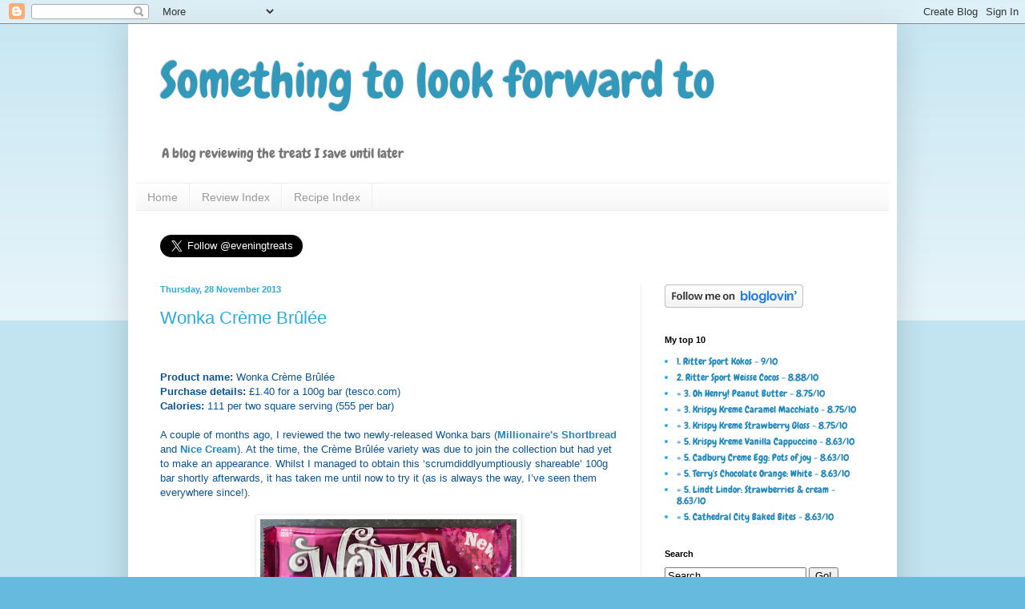

--- FILE ---
content_type: text/html; charset=UTF-8
request_url: https://eveningtreats.blogspot.com/2013/11/wonka-creme-brulee.html
body_size: 22304
content:
<!DOCTYPE html>
<html class='v2' dir='ltr' xmlns='http://www.w3.org/1999/xhtml' xmlns:b='http://www.google.com/2005/gml/b' xmlns:data='http://www.google.com/2005/gml/data' xmlns:expr='http://www.google.com/2005/gml/expr'>
<head>
<link href='https://www.blogger.com/static/v1/widgets/4128112664-css_bundle_v2.css' rel='stylesheet' type='text/css'/>
<meta content='width=1100' name='viewport'/>
<meta content='text/html; charset=UTF-8' http-equiv='Content-Type'/>
<meta content='blogger' name='generator'/>
<link href='https://eveningtreats.blogspot.com/favicon.ico' rel='icon' type='image/x-icon'/>
<link href='http://eveningtreats.blogspot.com/2013/11/wonka-creme-brulee.html' rel='canonical'/>
<link rel="alternate" type="application/atom+xml" title="Something to look forward to - Atom" href="https://eveningtreats.blogspot.com/feeds/posts/default" />
<link rel="alternate" type="application/rss+xml" title="Something to look forward to - RSS" href="https://eveningtreats.blogspot.com/feeds/posts/default?alt=rss" />
<link rel="service.post" type="application/atom+xml" title="Something to look forward to - Atom" href="https://www.blogger.com/feeds/4341645256337244561/posts/default" />

<link rel="alternate" type="application/atom+xml" title="Something to look forward to - Atom" href="https://eveningtreats.blogspot.com/feeds/2299631845507804233/comments/default" />
<!--Can't find substitution for tag [blog.ieCssRetrofitLinks]-->
<link href='https://blogger.googleusercontent.com/img/b/R29vZ2xl/AVvXsEgMSWnSsKvG-g_U4BiGGo_TaRIdxB1YW6o7Dj0cWIiApHXq03D6xVdPY-2nK2-flcuzaepIo11kwZ6RNu0XTMusjInuucTuArrJEDFqPii5oP9oGhgvYCDHWSdJVT4phLw2BXuhvZbOByU/s320/Wrapper.JPG' rel='image_src'/>
<meta content='http://eveningtreats.blogspot.com/2013/11/wonka-creme-brulee.html' property='og:url'/>
<meta content='Wonka Crème Brûlée' property='og:title'/>
<meta content='A blog reviewing the daily treats enjoyed by an ex-dieter.' property='og:description'/>
<meta content='https://blogger.googleusercontent.com/img/b/R29vZ2xl/AVvXsEgMSWnSsKvG-g_U4BiGGo_TaRIdxB1YW6o7Dj0cWIiApHXq03D6xVdPY-2nK2-flcuzaepIo11kwZ6RNu0XTMusjInuucTuArrJEDFqPii5oP9oGhgvYCDHWSdJVT4phLw2BXuhvZbOByU/w1200-h630-p-k-no-nu/Wrapper.JPG' property='og:image'/>
<title>Something to look forward to: Wonka Crème Brûlée</title>
<style type='text/css'>@font-face{font-family:'Chewy';font-style:normal;font-weight:400;font-display:swap;src:url(//fonts.gstatic.com/s/chewy/v18/uK_94ruUb-k-wn52KjI9OPec.woff2)format('woff2');unicode-range:U+0000-00FF,U+0131,U+0152-0153,U+02BB-02BC,U+02C6,U+02DA,U+02DC,U+0304,U+0308,U+0329,U+2000-206F,U+20AC,U+2122,U+2191,U+2193,U+2212,U+2215,U+FEFF,U+FFFD;}</style>
<style id='page-skin-1' type='text/css'><!--
/*
-----------------------------------------------
Blogger Template Style
Name:     Simple
Designer: Blogger
URL:      www.blogger.com
----------------------------------------------- */
/* Content
----------------------------------------------- */
body {
font: normal normal 12px Chewy;
color: #2aaadd;
background: #66bbdd none repeat scroll top left;
padding: 0 40px 40px 40px;
}
html body .region-inner {
min-width: 0;
max-width: 100%;
width: auto;
}
h2 {
font-size: 22px;
}
a:link {
text-decoration:none;
color: #2288bb;
}
a:visited {
text-decoration:none;
color: #888888;
}
a:hover {
text-decoration:underline;
color: #33aaff;
}
.body-fauxcolumn-outer .fauxcolumn-inner {
background: transparent url(//www.blogblog.com/1kt/simple/body_gradient_tile_light.png) repeat scroll top left;
_background-image: none;
}
.body-fauxcolumn-outer .cap-top {
position: absolute;
z-index: 1;
height: 400px;
width: 100%;
}
.body-fauxcolumn-outer .cap-top .cap-left {
width: 100%;
background: transparent url(//www.blogblog.com/1kt/simple/gradients_light.png) repeat-x scroll top left;
_background-image: none;
}
.content-outer {
-moz-box-shadow: 0 0 40px rgba(0, 0, 0, .15);
-webkit-box-shadow: 0 0 5px rgba(0, 0, 0, .15);
-goog-ms-box-shadow: 0 0 10px #333333;
box-shadow: 0 0 40px rgba(0, 0, 0, .15);
margin-bottom: 1px;
}
.content-inner {
padding: 10px 10px;
}
.content-inner {
background-color: #ffffff;
}
/* Header
----------------------------------------------- */
.header-outer {
background: transparent none repeat-x scroll 0 -400px;
_background-image: none;
}
.Header h1 {
font: normal normal 60px Chewy;
color: #3399bb;
text-shadow: -1px -1px 1px rgba(0, 0, 0, .2);
}
.Header h1 a {
color: #3399bb;
}
.Header .description {
font-size: 140%;
color: #777777;
}
.header-inner .Header .titlewrapper {
padding: 22px 30px;
}
.header-inner .Header .descriptionwrapper {
padding: 0 30px;
}
/* Tabs
----------------------------------------------- */
.tabs-inner .section:first-child {
border-top: 1px solid #eeeeee;
}
.tabs-inner .section:first-child ul {
margin-top: -1px;
border-top: 1px solid #eeeeee;
border-left: 0 solid #eeeeee;
border-right: 0 solid #eeeeee;
}
.tabs-inner .widget ul {
background: #f5f5f5 url(//www.blogblog.com/1kt/simple/gradients_light.png) repeat-x scroll 0 -800px;
_background-image: none;
border-bottom: 1px solid #eeeeee;
margin-top: 0;
margin-left: -30px;
margin-right: -30px;
}
.tabs-inner .widget li a {
display: inline-block;
padding: .6em 1em;
font: normal normal 14px Arial, Tahoma, Helvetica, FreeSans, sans-serif;
color: #999999;
border-left: 1px solid #ffffff;
border-right: 1px solid #eeeeee;
}
.tabs-inner .widget li:first-child a {
border-left: none;
}
.tabs-inner .widget li.selected a, .tabs-inner .widget li a:hover {
color: #000000;
background-color: #eeeeee;
text-decoration: none;
}
/* Columns
----------------------------------------------- */
.main-outer {
border-top: 0 solid #eeeeee;
}
.fauxcolumn-left-outer .fauxcolumn-inner {
border-right: 1px solid #eeeeee;
}
.fauxcolumn-right-outer .fauxcolumn-inner {
border-left: 1px solid #eeeeee;
}
/* Headings
----------------------------------------------- */
div.widget > h2,
div.widget h2.title {
margin: 0 0 1em 0;
font: normal bold 11px Arial, Tahoma, Helvetica, FreeSans, sans-serif;
color: #000000;
}
/* Widgets
----------------------------------------------- */
.widget .zippy {
color: #999999;
text-shadow: 2px 2px 1px rgba(0, 0, 0, .1);
}
.widget .popular-posts ul {
list-style: none;
}
/* Posts
----------------------------------------------- */
h2.date-header {
font: normal bold 11px Arial, Tahoma, Helvetica, FreeSans, sans-serif;
}
.date-header span {
background-color: transparent;
color: #2aaadd;
padding: inherit;
letter-spacing: inherit;
margin: inherit;
}
.main-inner {
padding-top: 30px;
padding-bottom: 30px;
}
.main-inner .column-center-inner {
padding: 0 15px;
}
.main-inner .column-center-inner .section {
margin: 0 15px;
}
.post {
margin: 0 0 25px 0;
}
h3.post-title, .comments h4 {
font: normal normal 22px Arial, Tahoma, Helvetica, FreeSans, sans-serif;
margin: .75em 0 0;
}
.post-body {
font-size: 110%;
line-height: 1.4;
position: relative;
}
.post-body img, .post-body .tr-caption-container, .Profile img, .Image img,
.BlogList .item-thumbnail img {
padding: 2px;
background: #ffffff;
border: 1px solid #eeeeee;
-moz-box-shadow: 1px 1px 5px rgba(0, 0, 0, .1);
-webkit-box-shadow: 1px 1px 5px rgba(0, 0, 0, .1);
box-shadow: 1px 1px 5px rgba(0, 0, 0, .1);
}
.post-body img, .post-body .tr-caption-container {
padding: 5px;
}
.post-body .tr-caption-container {
color: #2aaadd;
}
.post-body .tr-caption-container img {
padding: 0;
background: transparent;
border: none;
-moz-box-shadow: 0 0 0 rgba(0, 0, 0, .1);
-webkit-box-shadow: 0 0 0 rgba(0, 0, 0, .1);
box-shadow: 0 0 0 rgba(0, 0, 0, .1);
}
.post-header {
margin: 0 0 1.5em;
line-height: 1.6;
font-size: 90%;
}
.post-footer {
margin: 20px -2px 0;
padding: 5px 10px;
color: #666666;
background-color: #f9f9f9;
border-bottom: 1px solid #eeeeee;
line-height: 1.6;
font-size: 90%;
}
#comments .comment-author {
padding-top: 1.5em;
border-top: 1px solid #eeeeee;
background-position: 0 1.5em;
}
#comments .comment-author:first-child {
padding-top: 0;
border-top: none;
}
.avatar-image-container {
margin: .2em 0 0;
}
#comments .avatar-image-container img {
border: 1px solid #eeeeee;
}
/* Comments
----------------------------------------------- */
.comments .comments-content .icon.blog-author {
background-repeat: no-repeat;
background-image: url([data-uri]);
}
.comments .comments-content .loadmore a {
border-top: 1px solid #999999;
border-bottom: 1px solid #999999;
}
.comments .comment-thread.inline-thread {
background-color: #f9f9f9;
}
.comments .continue {
border-top: 2px solid #999999;
}
/* Accents
---------------------------------------------- */
.section-columns td.columns-cell {
border-left: 1px solid #eeeeee;
}
.blog-pager {
background: transparent none no-repeat scroll top center;
}
.blog-pager-older-link, .home-link,
.blog-pager-newer-link {
background-color: #ffffff;
padding: 5px;
}
.footer-outer {
border-top: 0 dashed #bbbbbb;
}
/* Mobile
----------------------------------------------- */
body.mobile  {
background-size: auto;
}
.mobile .body-fauxcolumn-outer {
background: transparent none repeat scroll top left;
}
.mobile .body-fauxcolumn-outer .cap-top {
background-size: 100% auto;
}
.mobile .content-outer {
-webkit-box-shadow: 0 0 3px rgba(0, 0, 0, .15);
box-shadow: 0 0 3px rgba(0, 0, 0, .15);
}
.mobile .tabs-inner .widget ul {
margin-left: 0;
margin-right: 0;
}
.mobile .post {
margin: 0;
}
.mobile .main-inner .column-center-inner .section {
margin: 0;
}
.mobile .date-header span {
padding: 0.1em 10px;
margin: 0 -10px;
}
.mobile h3.post-title {
margin: 0;
}
.mobile .blog-pager {
background: transparent none no-repeat scroll top center;
}
.mobile .footer-outer {
border-top: none;
}
.mobile .main-inner, .mobile .footer-inner {
background-color: #ffffff;
}
.mobile-index-contents {
color: #2aaadd;
}
.mobile-link-button {
background-color: #2288bb;
}
.mobile-link-button a:link, .mobile-link-button a:visited {
color: #ffffff;
}
.mobile .tabs-inner .section:first-child {
border-top: none;
}
.mobile .tabs-inner .PageList .widget-content {
background-color: #eeeeee;
color: #000000;
border-top: 1px solid #eeeeee;
border-bottom: 1px solid #eeeeee;
}
.mobile .tabs-inner .PageList .widget-content .pagelist-arrow {
border-left: 1px solid #eeeeee;
}

--></style>
<style id='template-skin-1' type='text/css'><!--
body {
min-width: 960px;
}
.content-outer, .content-fauxcolumn-outer, .region-inner {
min-width: 960px;
max-width: 960px;
_width: 960px;
}
.main-inner .columns {
padding-left: 0px;
padding-right: 310px;
}
.main-inner .fauxcolumn-center-outer {
left: 0px;
right: 310px;
/* IE6 does not respect left and right together */
_width: expression(this.parentNode.offsetWidth -
parseInt("0px") -
parseInt("310px") + 'px');
}
.main-inner .fauxcolumn-left-outer {
width: 0px;
}
.main-inner .fauxcolumn-right-outer {
width: 310px;
}
.main-inner .column-left-outer {
width: 0px;
right: 100%;
margin-left: -0px;
}
.main-inner .column-right-outer {
width: 310px;
margin-right: -310px;
}
#layout {
min-width: 0;
}
#layout .content-outer {
min-width: 0;
width: 800px;
}
#layout .region-inner {
min-width: 0;
width: auto;
}
--></style>
<link href='https://www.blogger.com/dyn-css/authorization.css?targetBlogID=4341645256337244561&amp;zx=c8ab413b-14ba-44c7-bc9c-cf43ca4abace' media='none' onload='if(media!=&#39;all&#39;)media=&#39;all&#39;' rel='stylesheet'/><noscript><link href='https://www.blogger.com/dyn-css/authorization.css?targetBlogID=4341645256337244561&amp;zx=c8ab413b-14ba-44c7-bc9c-cf43ca4abace' rel='stylesheet'/></noscript>
<meta name='google-adsense-platform-account' content='ca-host-pub-1556223355139109'/>
<meta name='google-adsense-platform-domain' content='blogspot.com'/>

</head>
<body class='loading variant-pale'>
<div class='navbar section' id='navbar'><div class='widget Navbar' data-version='1' id='Navbar1'><script type="text/javascript">
    function setAttributeOnload(object, attribute, val) {
      if(window.addEventListener) {
        window.addEventListener('load',
          function(){ object[attribute] = val; }, false);
      } else {
        window.attachEvent('onload', function(){ object[attribute] = val; });
      }
    }
  </script>
<div id="navbar-iframe-container"></div>
<script type="text/javascript" src="https://apis.google.com/js/platform.js"></script>
<script type="text/javascript">
      gapi.load("gapi.iframes:gapi.iframes.style.bubble", function() {
        if (gapi.iframes && gapi.iframes.getContext) {
          gapi.iframes.getContext().openChild({
              url: 'https://www.blogger.com/navbar/4341645256337244561?po\x3d2299631845507804233\x26origin\x3dhttps://eveningtreats.blogspot.com',
              where: document.getElementById("navbar-iframe-container"),
              id: "navbar-iframe"
          });
        }
      });
    </script><script type="text/javascript">
(function() {
var script = document.createElement('script');
script.type = 'text/javascript';
script.src = '//pagead2.googlesyndication.com/pagead/js/google_top_exp.js';
var head = document.getElementsByTagName('head')[0];
if (head) {
head.appendChild(script);
}})();
</script>
</div></div>
<div class='body-fauxcolumns'>
<div class='fauxcolumn-outer body-fauxcolumn-outer'>
<div class='cap-top'>
<div class='cap-left'></div>
<div class='cap-right'></div>
</div>
<div class='fauxborder-left'>
<div class='fauxborder-right'></div>
<div class='fauxcolumn-inner'>
</div>
</div>
<div class='cap-bottom'>
<div class='cap-left'></div>
<div class='cap-right'></div>
</div>
</div>
</div>
<div class='content'>
<div class='content-fauxcolumns'>
<div class='fauxcolumn-outer content-fauxcolumn-outer'>
<div class='cap-top'>
<div class='cap-left'></div>
<div class='cap-right'></div>
</div>
<div class='fauxborder-left'>
<div class='fauxborder-right'></div>
<div class='fauxcolumn-inner'>
</div>
</div>
<div class='cap-bottom'>
<div class='cap-left'></div>
<div class='cap-right'></div>
</div>
</div>
</div>
<div class='content-outer'>
<div class='content-cap-top cap-top'>
<div class='cap-left'></div>
<div class='cap-right'></div>
</div>
<div class='fauxborder-left content-fauxborder-left'>
<div class='fauxborder-right content-fauxborder-right'></div>
<div class='content-inner'>
<header>
<div class='header-outer'>
<div class='header-cap-top cap-top'>
<div class='cap-left'></div>
<div class='cap-right'></div>
</div>
<div class='fauxborder-left header-fauxborder-left'>
<div class='fauxborder-right header-fauxborder-right'></div>
<div class='region-inner header-inner'>
<div class='header section' id='header'><div class='widget Header' data-version='1' id='Header1'>
<div id='header-inner'>
<div class='titlewrapper'>
<h1 class='title'>
<a href='https://eveningtreats.blogspot.com/'>
Something to look forward to
</a>
</h1>
</div>
<div class='descriptionwrapper'>
<p class='description'><span>A blog reviewing the treats I save until later</span></p>
</div>
</div>
</div></div>
</div>
</div>
<div class='header-cap-bottom cap-bottom'>
<div class='cap-left'></div>
<div class='cap-right'></div>
</div>
</div>
</header>
<div class='tabs-outer'>
<div class='tabs-cap-top cap-top'>
<div class='cap-left'></div>
<div class='cap-right'></div>
</div>
<div class='fauxborder-left tabs-fauxborder-left'>
<div class='fauxborder-right tabs-fauxborder-right'></div>
<div class='region-inner tabs-inner'>
<div class='tabs section' id='crosscol'><div class='widget PageList' data-version='1' id='PageList1'>
<h2>Pages</h2>
<div class='widget-content'>
<ul>
<li>
<a href='https://eveningtreats.blogspot.com/'>Home</a>
</li>
<li>
<a href='https://eveningtreats.blogspot.com/p/blog-page.html'>Review Index</a>
</li>
<li>
<a href='https://eveningtreats.blogspot.com/p/recipe-index.html'>Recipe Index</a>
</li>
</ul>
<div class='clear'></div>
</div>
</div><div class='widget HTML' data-version='1' id='HTML1'>
<div class='widget-content'>
<a href="https://twitter.com/eveningtreats" class="twitter-follow-button" data-show-count="false" data-size="large">Follow @eveningtreats</a>
<script>!function(d,s,id){var js,fjs=d.getElementsByTagName(s)[0],p=/^http:/.test(d.location)?'http':'https';if(!d.getElementById(id)){js=d.createElement(s);js.id=id;js.src=p+'://platform.twitter.com/widgets.js';fjs.parentNode.insertBefore(js,fjs);}}(document, 'script', 'twitter-wjs');</script>
</div>
<div class='clear'></div>
</div></div>
<div class='tabs no-items section' id='crosscol-overflow'></div>
</div>
</div>
<div class='tabs-cap-bottom cap-bottom'>
<div class='cap-left'></div>
<div class='cap-right'></div>
</div>
</div>
<div class='main-outer'>
<div class='main-cap-top cap-top'>
<div class='cap-left'></div>
<div class='cap-right'></div>
</div>
<div class='fauxborder-left main-fauxborder-left'>
<div class='fauxborder-right main-fauxborder-right'></div>
<div class='region-inner main-inner'>
<div class='columns fauxcolumns'>
<div class='fauxcolumn-outer fauxcolumn-center-outer'>
<div class='cap-top'>
<div class='cap-left'></div>
<div class='cap-right'></div>
</div>
<div class='fauxborder-left'>
<div class='fauxborder-right'></div>
<div class='fauxcolumn-inner'>
</div>
</div>
<div class='cap-bottom'>
<div class='cap-left'></div>
<div class='cap-right'></div>
</div>
</div>
<div class='fauxcolumn-outer fauxcolumn-left-outer'>
<div class='cap-top'>
<div class='cap-left'></div>
<div class='cap-right'></div>
</div>
<div class='fauxborder-left'>
<div class='fauxborder-right'></div>
<div class='fauxcolumn-inner'>
</div>
</div>
<div class='cap-bottom'>
<div class='cap-left'></div>
<div class='cap-right'></div>
</div>
</div>
<div class='fauxcolumn-outer fauxcolumn-right-outer'>
<div class='cap-top'>
<div class='cap-left'></div>
<div class='cap-right'></div>
</div>
<div class='fauxborder-left'>
<div class='fauxborder-right'></div>
<div class='fauxcolumn-inner'>
</div>
</div>
<div class='cap-bottom'>
<div class='cap-left'></div>
<div class='cap-right'></div>
</div>
</div>
<!-- corrects IE6 width calculation -->
<div class='columns-inner'>
<div class='column-center-outer'>
<div class='column-center-inner'>
<div class='main section' id='main'><div class='widget Blog' data-version='1' id='Blog1'>
<div class='blog-posts hfeed'>

          <div class="date-outer">
        
<h2 class='date-header'><span>Thursday, 28 November 2013</span></h2>

          <div class="date-posts">
        
<div class='post-outer'>
<div class='post hentry' itemprop='blogPost' itemscope='itemscope' itemtype='http://schema.org/BlogPosting'>
<meta content='https://blogger.googleusercontent.com/img/b/R29vZ2xl/AVvXsEgMSWnSsKvG-g_U4BiGGo_TaRIdxB1YW6o7Dj0cWIiApHXq03D6xVdPY-2nK2-flcuzaepIo11kwZ6RNu0XTMusjInuucTuArrJEDFqPii5oP9oGhgvYCDHWSdJVT4phLw2BXuhvZbOByU/s320/Wrapper.JPG' itemprop='image_url'/>
<meta content='4341645256337244561' itemprop='blogId'/>
<meta content='2299631845507804233' itemprop='postId'/>
<a name='2299631845507804233'></a>
<h3 class='post-title entry-title' itemprop='name'>
Wonka Crème Brûlée
</h3>
<div class='post-header'>
<div class='post-header-line-1'></div>
</div>
<div class='post-body entry-content' id='post-body-2299631845507804233' itemprop='description articleBody'>
<!--[if gte mso 9]><xml>
 <w:WordDocument>
  <w:View>Normal</w:View>
  <w:Zoom>0</w:Zoom>
  <w:TrackMoves/>
  <w:TrackFormatting/>
  <w:PunctuationKerning/>
  <w:ValidateAgainstSchemas/>
  <w:SaveIfXMLInvalid>false</w:SaveIfXMLInvalid>
  <w:IgnoreMixedContent>false</w:IgnoreMixedContent>
  <w:AlwaysShowPlaceholderText>false</w:AlwaysShowPlaceholderText>
  <w:DoNotPromoteQF/>
  <w:LidThemeOther>EN-GB</w:LidThemeOther>
  <w:LidThemeAsian>X-NONE</w:LidThemeAsian>
  <w:LidThemeComplexScript>X-NONE</w:LidThemeComplexScript>
  <w:Compatibility>
   <w:BreakWrappedTables/>
   <w:SnapToGridInCell/>
   <w:WrapTextWithPunct/>
   <w:UseAsianBreakRules/>
   <w:DontGrowAutofit/>
   <w:SplitPgBreakAndParaMark/>
   <w:DontVertAlignCellWithSp/>
   <w:DontBreakConstrainedForcedTables/>
   <w:DontVertAlignInTxbx/>
   <w:Word11KerningPairs/>
   <w:CachedColBalance/>
  </w:Compatibility>
  <w:BrowserLevel>MicrosoftInternetExplorer4</w:BrowserLevel>
  <m:mathPr>
   <m:mathFont m:val="Cambria Math"/>
   <m:brkBin m:val="before"/>
   <m:brkBinSub m:val="&#45;-"/>
   <m:smallFrac m:val="off"/>
   <m:dispDef/>
   <m:lMargin m:val="0"/>
   <m:rMargin m:val="0"/>
   <m:defJc m:val="centerGroup"/>
   <m:wrapIndent m:val="1440"/>
   <m:intLim m:val="subSup"/>
   <m:naryLim m:val="undOvr"/>
  </m:mathPr></w:WordDocument>
</xml><![endif]--><br />
<!--[if gte mso 9]><xml>
 <w:LatentStyles DefLockedState="false" DefUnhideWhenUsed="true"
  DefSemiHidden="true" DefQFormat="false" DefPriority="99"
  LatentStyleCount="267">
  <w:LsdException Locked="false" Priority="0" SemiHidden="false"
   UnhideWhenUsed="false" QFormat="true" Name="Normal"/>
  <w:LsdException Locked="false" Priority="9" SemiHidden="false"
   UnhideWhenUsed="false" QFormat="true" Name="heading 1"/>
  <w:LsdException Locked="false" Priority="9" QFormat="true" Name="heading 2"/>
  <w:LsdException Locked="false" Priority="9" QFormat="true" Name="heading 3"/>
  <w:LsdException Locked="false" Priority="9" QFormat="true" Name="heading 4"/>
  <w:LsdException Locked="false" Priority="9" QFormat="true" Name="heading 5"/>
  <w:LsdException Locked="false" Priority="9" QFormat="true" Name="heading 6"/>
  <w:LsdException Locked="false" Priority="9" QFormat="true" Name="heading 7"/>
  <w:LsdException Locked="false" Priority="9" QFormat="true" Name="heading 8"/>
  <w:LsdException Locked="false" Priority="9" QFormat="true" Name="heading 9"/>
  <w:LsdException Locked="false" Priority="39" Name="toc 1"/>
  <w:LsdException Locked="false" Priority="39" Name="toc 2"/>
  <w:LsdException Locked="false" Priority="39" Name="toc 3"/>
  <w:LsdException Locked="false" Priority="39" Name="toc 4"/>
  <w:LsdException Locked="false" Priority="39" Name="toc 5"/>
  <w:LsdException Locked="false" Priority="39" Name="toc 6"/>
  <w:LsdException Locked="false" Priority="39" Name="toc 7"/>
  <w:LsdException Locked="false" Priority="39" Name="toc 8"/>
  <w:LsdException Locked="false" Priority="39" Name="toc 9"/>
  <w:LsdException Locked="false" Priority="35" QFormat="true" Name="caption"/>
  <w:LsdException Locked="false" Priority="10" SemiHidden="false"
   UnhideWhenUsed="false" QFormat="true" Name="Title"/>
  <w:LsdException Locked="false" Priority="1" Name="Default Paragraph Font"/>
  <w:LsdException Locked="false" Priority="11" SemiHidden="false"
   UnhideWhenUsed="false" QFormat="true" Name="Subtitle"/>
  <w:LsdException Locked="false" Priority="22" SemiHidden="false"
   UnhideWhenUsed="false" QFormat="true" Name="Strong"/>
  <w:LsdException Locked="false" Priority="20" SemiHidden="false"
   UnhideWhenUsed="false" QFormat="true" Name="Emphasis"/>
  <w:LsdException Locked="false" Priority="59" SemiHidden="false"
   UnhideWhenUsed="false" Name="Table Grid"/>
  <w:LsdException Locked="false" UnhideWhenUsed="false" Name="Placeholder Text"/>
  <w:LsdException Locked="false" Priority="1" SemiHidden="false"
   UnhideWhenUsed="false" QFormat="true" Name="No Spacing"/>
  <w:LsdException Locked="false" Priority="60" SemiHidden="false"
   UnhideWhenUsed="false" Name="Light Shading"/>
  <w:LsdException Locked="false" Priority="61" SemiHidden="false"
   UnhideWhenUsed="false" Name="Light List"/>
  <w:LsdException Locked="false" Priority="62" SemiHidden="false"
   UnhideWhenUsed="false" Name="Light Grid"/>
  <w:LsdException Locked="false" Priority="63" SemiHidden="false"
   UnhideWhenUsed="false" Name="Medium Shading 1"/>
  <w:LsdException Locked="false" Priority="64" SemiHidden="false"
   UnhideWhenUsed="false" Name="Medium Shading 2"/>
  <w:LsdException Locked="false" Priority="65" SemiHidden="false"
   UnhideWhenUsed="false" Name="Medium List 1"/>
  <w:LsdException Locked="false" Priority="66" SemiHidden="false"
   UnhideWhenUsed="false" Name="Medium List 2"/>
  <w:LsdException Locked="false" Priority="67" SemiHidden="false"
   UnhideWhenUsed="false" Name="Medium Grid 1"/>
  <w:LsdException Locked="false" Priority="68" SemiHidden="false"
   UnhideWhenUsed="false" Name="Medium Grid 2"/>
  <w:LsdException Locked="false" Priority="69" SemiHidden="false"
   UnhideWhenUsed="false" Name="Medium Grid 3"/>
  <w:LsdException Locked="false" Priority="70" SemiHidden="false"
   UnhideWhenUsed="false" Name="Dark List"/>
  <w:LsdException Locked="false" Priority="71" SemiHidden="false"
   UnhideWhenUsed="false" Name="Colorful Shading"/>
  <w:LsdException Locked="false" Priority="72" SemiHidden="false"
   UnhideWhenUsed="false" Name="Colorful List"/>
  <w:LsdException Locked="false" Priority="73" SemiHidden="false"
   UnhideWhenUsed="false" Name="Colorful Grid"/>
  <w:LsdException Locked="false" Priority="60" SemiHidden="false"
   UnhideWhenUsed="false" Name="Light Shading Accent 1"/>
  <w:LsdException Locked="false" Priority="61" SemiHidden="false"
   UnhideWhenUsed="false" Name="Light List Accent 1"/>
  <w:LsdException Locked="false" Priority="62" SemiHidden="false"
   UnhideWhenUsed="false" Name="Light Grid Accent 1"/>
  <w:LsdException Locked="false" Priority="63" SemiHidden="false"
   UnhideWhenUsed="false" Name="Medium Shading 1 Accent 1"/>
  <w:LsdException Locked="false" Priority="64" SemiHidden="false"
   UnhideWhenUsed="false" Name="Medium Shading 2 Accent 1"/>
  <w:LsdException Locked="false" Priority="65" SemiHidden="false"
   UnhideWhenUsed="false" Name="Medium List 1 Accent 1"/>
  <w:LsdException Locked="false" UnhideWhenUsed="false" Name="Revision"/>
  <w:LsdException Locked="false" Priority="34" SemiHidden="false"
   UnhideWhenUsed="false" QFormat="true" Name="List Paragraph"/>
  <w:LsdException Locked="false" Priority="29" SemiHidden="false"
   UnhideWhenUsed="false" QFormat="true" Name="Quote"/>
  <w:LsdException Locked="false" Priority="30" SemiHidden="false"
   UnhideWhenUsed="false" QFormat="true" Name="Intense Quote"/>
  <w:LsdException Locked="false" Priority="66" SemiHidden="false"
   UnhideWhenUsed="false" Name="Medium List 2 Accent 1"/>
  <w:LsdException Locked="false" Priority="67" SemiHidden="false"
   UnhideWhenUsed="false" Name="Medium Grid 1 Accent 1"/>
  <w:LsdException Locked="false" Priority="68" SemiHidden="false"
   UnhideWhenUsed="false" Name="Medium Grid 2 Accent 1"/>
  <w:LsdException Locked="false" Priority="69" SemiHidden="false"
   UnhideWhenUsed="false" Name="Medium Grid 3 Accent 1"/>
  <w:LsdException Locked="false" Priority="70" SemiHidden="false"
   UnhideWhenUsed="false" Name="Dark List Accent 1"/>
  <w:LsdException Locked="false" Priority="71" SemiHidden="false"
   UnhideWhenUsed="false" Name="Colorful Shading Accent 1"/>
  <w:LsdException Locked="false" Priority="72" SemiHidden="false"
   UnhideWhenUsed="false" Name="Colorful List Accent 1"/>
  <w:LsdException Locked="false" Priority="73" SemiHidden="false"
   UnhideWhenUsed="false" Name="Colorful Grid Accent 1"/>
  <w:LsdException Locked="false" Priority="60" SemiHidden="false"
   UnhideWhenUsed="false" Name="Light Shading Accent 2"/>
  <w:LsdException Locked="false" Priority="61" SemiHidden="false"
   UnhideWhenUsed="false" Name="Light List Accent 2"/>
  <w:LsdException Locked="false" Priority="62" SemiHidden="false"
   UnhideWhenUsed="false" Name="Light Grid Accent 2"/>
  <w:LsdException Locked="false" Priority="63" SemiHidden="false"
   UnhideWhenUsed="false" Name="Medium Shading 1 Accent 2"/>
  <w:LsdException Locked="false" Priority="64" SemiHidden="false"
   UnhideWhenUsed="false" Name="Medium Shading 2 Accent 2"/>
  <w:LsdException Locked="false" Priority="65" SemiHidden="false"
   UnhideWhenUsed="false" Name="Medium List 1 Accent 2"/>
  <w:LsdException Locked="false" Priority="66" SemiHidden="false"
   UnhideWhenUsed="false" Name="Medium List 2 Accent 2"/>
  <w:LsdException Locked="false" Priority="67" SemiHidden="false"
   UnhideWhenUsed="false" Name="Medium Grid 1 Accent 2"/>
  <w:LsdException Locked="false" Priority="68" SemiHidden="false"
   UnhideWhenUsed="false" Name="Medium Grid 2 Accent 2"/>
  <w:LsdException Locked="false" Priority="69" SemiHidden="false"
   UnhideWhenUsed="false" Name="Medium Grid 3 Accent 2"/>
  <w:LsdException Locked="false" Priority="70" SemiHidden="false"
   UnhideWhenUsed="false" Name="Dark List Accent 2"/>
  <w:LsdException Locked="false" Priority="71" SemiHidden="false"
   UnhideWhenUsed="false" Name="Colorful Shading Accent 2"/>
  <w:LsdException Locked="false" Priority="72" SemiHidden="false"
   UnhideWhenUsed="false" Name="Colorful List Accent 2"/>
  <w:LsdException Locked="false" Priority="73" SemiHidden="false"
   UnhideWhenUsed="false" Name="Colorful Grid Accent 2"/>
  <w:LsdException Locked="false" Priority="60" SemiHidden="false"
   UnhideWhenUsed="false" Name="Light Shading Accent 3"/>
  <w:LsdException Locked="false" Priority="61" SemiHidden="false"
   UnhideWhenUsed="false" Name="Light List Accent 3"/>
  <w:LsdException Locked="false" Priority="62" SemiHidden="false"
   UnhideWhenUsed="false" Name="Light Grid Accent 3"/>
  <w:LsdException Locked="false" Priority="63" SemiHidden="false"
   UnhideWhenUsed="false" Name="Medium Shading 1 Accent 3"/>
  <w:LsdException Locked="false" Priority="64" SemiHidden="false"
   UnhideWhenUsed="false" Name="Medium Shading 2 Accent 3"/>
  <w:LsdException Locked="false" Priority="65" SemiHidden="false"
   UnhideWhenUsed="false" Name="Medium List 1 Accent 3"/>
  <w:LsdException Locked="false" Priority="66" SemiHidden="false"
   UnhideWhenUsed="false" Name="Medium List 2 Accent 3"/>
  <w:LsdException Locked="false" Priority="67" SemiHidden="false"
   UnhideWhenUsed="false" Name="Medium Grid 1 Accent 3"/>
  <w:LsdException Locked="false" Priority="68" SemiHidden="false"
   UnhideWhenUsed="false" Name="Medium Grid 2 Accent 3"/>
  <w:LsdException Locked="false" Priority="69" SemiHidden="false"
   UnhideWhenUsed="false" Name="Medium Grid 3 Accent 3"/>
  <w:LsdException Locked="false" Priority="70" SemiHidden="false"
   UnhideWhenUsed="false" Name="Dark List Accent 3"/>
  <w:LsdException Locked="false" Priority="71" SemiHidden="false"
   UnhideWhenUsed="false" Name="Colorful Shading Accent 3"/>
  <w:LsdException Locked="false" Priority="72" SemiHidden="false"
   UnhideWhenUsed="false" Name="Colorful List Accent 3"/>
  <w:LsdException Locked="false" Priority="73" SemiHidden="false"
   UnhideWhenUsed="false" Name="Colorful Grid Accent 3"/>
  <w:LsdException Locked="false" Priority="60" SemiHidden="false"
   UnhideWhenUsed="false" Name="Light Shading Accent 4"/>
  <w:LsdException Locked="false" Priority="61" SemiHidden="false"
   UnhideWhenUsed="false" Name="Light List Accent 4"/>
  <w:LsdException Locked="false" Priority="62" SemiHidden="false"
   UnhideWhenUsed="false" Name="Light Grid Accent 4"/>
  <w:LsdException Locked="false" Priority="63" SemiHidden="false"
   UnhideWhenUsed="false" Name="Medium Shading 1 Accent 4"/>
  <w:LsdException Locked="false" Priority="64" SemiHidden="false"
   UnhideWhenUsed="false" Name="Medium Shading 2 Accent 4"/>
  <w:LsdException Locked="false" Priority="65" SemiHidden="false"
   UnhideWhenUsed="false" Name="Medium List 1 Accent 4"/>
  <w:LsdException Locked="false" Priority="66" SemiHidden="false"
   UnhideWhenUsed="false" Name="Medium List 2 Accent 4"/>
  <w:LsdException Locked="false" Priority="67" SemiHidden="false"
   UnhideWhenUsed="false" Name="Medium Grid 1 Accent 4"/>
  <w:LsdException Locked="false" Priority="68" SemiHidden="false"
   UnhideWhenUsed="false" Name="Medium Grid 2 Accent 4"/>
  <w:LsdException Locked="false" Priority="69" SemiHidden="false"
   UnhideWhenUsed="false" Name="Medium Grid 3 Accent 4"/>
  <w:LsdException Locked="false" Priority="70" SemiHidden="false"
   UnhideWhenUsed="false" Name="Dark List Accent 4"/>
  <w:LsdException Locked="false" Priority="71" SemiHidden="false"
   UnhideWhenUsed="false" Name="Colorful Shading Accent 4"/>
  <w:LsdException Locked="false" Priority="72" SemiHidden="false"
   UnhideWhenUsed="false" Name="Colorful List Accent 4"/>
  <w:LsdException Locked="false" Priority="73" SemiHidden="false"
   UnhideWhenUsed="false" Name="Colorful Grid Accent 4"/>
  <w:LsdException Locked="false" Priority="60" SemiHidden="false"
   UnhideWhenUsed="false" Name="Light Shading Accent 5"/>
  <w:LsdException Locked="false" Priority="61" SemiHidden="false"
   UnhideWhenUsed="false" Name="Light List Accent 5"/>
  <w:LsdException Locked="false" Priority="62" SemiHidden="false"
   UnhideWhenUsed="false" Name="Light Grid Accent 5"/>
  <w:LsdException Locked="false" Priority="63" SemiHidden="false"
   UnhideWhenUsed="false" Name="Medium Shading 1 Accent 5"/>
  <w:LsdException Locked="false" Priority="64" SemiHidden="false"
   UnhideWhenUsed="false" Name="Medium Shading 2 Accent 5"/>
  <w:LsdException Locked="false" Priority="65" SemiHidden="false"
   UnhideWhenUsed="false" Name="Medium List 1 Accent 5"/>
  <w:LsdException Locked="false" Priority="66" SemiHidden="false"
   UnhideWhenUsed="false" Name="Medium List 2 Accent 5"/>
  <w:LsdException Locked="false" Priority="67" SemiHidden="false"
   UnhideWhenUsed="false" Name="Medium Grid 1 Accent 5"/>
  <w:LsdException Locked="false" Priority="68" SemiHidden="false"
   UnhideWhenUsed="false" Name="Medium Grid 2 Accent 5"/>
  <w:LsdException Locked="false" Priority="69" SemiHidden="false"
   UnhideWhenUsed="false" Name="Medium Grid 3 Accent 5"/>
  <w:LsdException Locked="false" Priority="70" SemiHidden="false"
   UnhideWhenUsed="false" Name="Dark List Accent 5"/>
  <w:LsdException Locked="false" Priority="71" SemiHidden="false"
   UnhideWhenUsed="false" Name="Colorful Shading Accent 5"/>
  <w:LsdException Locked="false" Priority="72" SemiHidden="false"
   UnhideWhenUsed="false" Name="Colorful List Accent 5"/>
  <w:LsdException Locked="false" Priority="73" SemiHidden="false"
   UnhideWhenUsed="false" Name="Colorful Grid Accent 5"/>
  <w:LsdException Locked="false" Priority="60" SemiHidden="false"
   UnhideWhenUsed="false" Name="Light Shading Accent 6"/>
  <w:LsdException Locked="false" Priority="61" SemiHidden="false"
   UnhideWhenUsed="false" Name="Light List Accent 6"/>
  <w:LsdException Locked="false" Priority="62" SemiHidden="false"
   UnhideWhenUsed="false" Name="Light Grid Accent 6"/>
  <w:LsdException Locked="false" Priority="63" SemiHidden="false"
   UnhideWhenUsed="false" Name="Medium Shading 1 Accent 6"/>
  <w:LsdException Locked="false" Priority="64" SemiHidden="false"
   UnhideWhenUsed="false" Name="Medium Shading 2 Accent 6"/>
  <w:LsdException Locked="false" Priority="65" SemiHidden="false"
   UnhideWhenUsed="false" Name="Medium List 1 Accent 6"/>
  <w:LsdException Locked="false" Priority="66" SemiHidden="false"
   UnhideWhenUsed="false" Name="Medium List 2 Accent 6"/>
  <w:LsdException Locked="false" Priority="67" SemiHidden="false"
   UnhideWhenUsed="false" Name="Medium Grid 1 Accent 6"/>
  <w:LsdException Locked="false" Priority="68" SemiHidden="false"
   UnhideWhenUsed="false" Name="Medium Grid 2 Accent 6"/>
  <w:LsdException Locked="false" Priority="69" SemiHidden="false"
   UnhideWhenUsed="false" Name="Medium Grid 3 Accent 6"/>
  <w:LsdException Locked="false" Priority="70" SemiHidden="false"
   UnhideWhenUsed="false" Name="Dark List Accent 6"/>
  <w:LsdException Locked="false" Priority="71" SemiHidden="false"
   UnhideWhenUsed="false" Name="Colorful Shading Accent 6"/>
  <w:LsdException Locked="false" Priority="72" SemiHidden="false"
   UnhideWhenUsed="false" Name="Colorful List Accent 6"/>
  <w:LsdException Locked="false" Priority="73" SemiHidden="false"
   UnhideWhenUsed="false" Name="Colorful Grid Accent 6"/>
  <w:LsdException Locked="false" Priority="19" SemiHidden="false"
   UnhideWhenUsed="false" QFormat="true" Name="Subtle Emphasis"/>
  <w:LsdException Locked="false" Priority="21" SemiHidden="false"
   UnhideWhenUsed="false" QFormat="true" Name="Intense Emphasis"/>
  <w:LsdException Locked="false" Priority="31" SemiHidden="false"
   UnhideWhenUsed="false" QFormat="true" Name="Subtle Reference"/>
  <w:LsdException Locked="false" Priority="32" SemiHidden="false"
   UnhideWhenUsed="false" QFormat="true" Name="Intense Reference"/>
  <w:LsdException Locked="false" Priority="33" SemiHidden="false"
   UnhideWhenUsed="false" QFormat="true" Name="Book Title"/>
  <w:LsdException Locked="false" Priority="37" Name="Bibliography"/>
  <w:LsdException Locked="false" Priority="39" QFormat="true" Name="TOC Heading"/>
 </w:LatentStyles>
</xml><![endif]--><!--[if gte mso 10]>
<style>
 /* Style Definitions */
 table.MsoNormalTable
 {mso-style-name:"Table Normal";
 mso-tstyle-rowband-size:0;
 mso-tstyle-colband-size:0;
 mso-style-noshow:yes;
 mso-style-priority:99;
 mso-style-qformat:yes;
 mso-style-parent:"";
 mso-padding-alt:0cm 5.4pt 0cm 5.4pt;
 mso-para-margin:0cm;
 mso-para-margin-bottom:.0001pt;
 mso-pagination:widow-orphan;
 font-size:11.0pt;
 font-family:"Calibri","sans-serif";
 mso-ascii-font-family:Calibri;
 mso-ascii-theme-font:minor-latin;
 mso-fareast-font-family:"Times New Roman";
 mso-fareast-theme-font:minor-fareast;
 mso-hansi-font-family:Calibri;
 mso-hansi-theme-font:minor-latin;
 mso-bidi-font-family:"Times New Roman";
 mso-bidi-theme-font:minor-bidi;}
</style>
<![endif]-->

<br />
<div class="MsoNormal">
<span style="color: #0b5394;"><span style="font-family: &quot;Trebuchet MS&quot;,sans-serif;"><b style="mso-bidi-font-weight: normal;">Product name: </b>Wonka
Crème Brûlée<b style="mso-bidi-font-weight: normal;"><br />
Purchase details: </b>&#163;1.40 for a 100g bar (tesco.com)<b style="mso-bidi-font-weight: normal;"><br />
Calories: </b>111 per two square serving (555 per bar)</span></span><span style="color: #0b5394;"><span style="font-family: &quot;Trebuchet MS&quot;,sans-serif;"></span></span><span style="color: #0b5394;"><span style="font-family: &quot;Trebuchet MS&quot;,sans-serif;">&nbsp;</span></span></div>
<div class="MsoNormal">
<br /></div>
<div class="MsoNormal">
<span style="color: #0b5394;"><span style="font-family: &quot;Trebuchet MS&quot;,sans-serif;">A couple of months ago, I reviewed the two newly-released
Wonka bars (<b><a href="http://eveningtreats.blogspot.co.uk/2013/09/wonka-millionaires-shortbread.html">Millionaire's Shortbread</a></b>
and <b><a href="http://eveningtreats.blogspot.co.uk/2013/09/wonka-chocolate-nice-cream.html">Nice Cream</a></b>).
At the time, the Crème Brûlée variety was due to join the collection but had
yet to make an appearance. Whilst I managed to obtain this &#8216;scrumdiddlyumptiously
shareable&#8217; 100g bar shortly afterwards, it has taken me until now to try it (as
is always the way, I&#8217;ve seen them everywhere since!).</span></span></div>
<div class="MsoNormal">
<br /></div>
<div class="separator" style="clear: both; text-align: center;">
<a href="https://blogger.googleusercontent.com/img/b/R29vZ2xl/AVvXsEgMSWnSsKvG-g_U4BiGGo_TaRIdxB1YW6o7Dj0cWIiApHXq03D6xVdPY-2nK2-flcuzaepIo11kwZ6RNu0XTMusjInuucTuArrJEDFqPii5oP9oGhgvYCDHWSdJVT4phLw2BXuhvZbOByU/s1600/Wrapper.JPG" imageanchor="1" style="margin-left: 1em; margin-right: 1em;"><img border="0" height="133" src="https://blogger.googleusercontent.com/img/b/R29vZ2xl/AVvXsEgMSWnSsKvG-g_U4BiGGo_TaRIdxB1YW6o7Dj0cWIiApHXq03D6xVdPY-2nK2-flcuzaepIo11kwZ6RNu0XTMusjInuucTuArrJEDFqPii5oP9oGhgvYCDHWSdJVT4phLw2BXuhvZbOByU/s320/Wrapper.JPG" width="320" /></a></div>
<div class="MsoNormal">

</div>
<span style="color: #0b5394;"><span style="font-family: &quot;Trebuchet MS&quot;,sans-serif;"></span></span><br />
<div class="MsoNormal">
<span style="color: #0b5394;"><span style="font-family: &quot;Trebuchet MS&quot;,sans-serif;">As with the other bars, the Crème Brûlée came in a
pinky-purple wrapper but, for some reason, I didn&#8217;t think this looked as magical in
appearance (maybe my initial excitement had just worn off!). Once again, the
packaging didn&#8217;t state where this Nestlé product had been made, but it did have
a useful opening and sealing method which worked well...not that there was any
chance of my bar being resealed! The other plus points mentioned on the wrapper
were that that bar contained no artificial colours, flavours or preservatives,
and that it was part of the Cocoa Plan &#8211; &#8216;supporting farmers for better
chocolate&#8217;.</span></span></div>
<div class="MsoNormal">
<br /></div>
<div class="separator" style="clear: both; text-align: center;">
<a href="https://blogger.googleusercontent.com/img/b/R29vZ2xl/AVvXsEi3NZlhoGF0ePBh-_Aqnpf6vtxEDe7uCaaM8E4Qrv4Kf5meZKD4kaWqM-tBIWumxqtlyK4IJ6Xth7-d9yO2YEReGAs8V5OM85wycrwGYiAH9I3103W5ObW1ABg_P9s0KPg6X0PjhG2lo-g/s1600/Side.JPG" imageanchor="1" style="margin-left: 1em; margin-right: 1em;"><img border="0" height="98" src="https://blogger.googleusercontent.com/img/b/R29vZ2xl/AVvXsEi3NZlhoGF0ePBh-_Aqnpf6vtxEDe7uCaaM8E4Qrv4Kf5meZKD4kaWqM-tBIWumxqtlyK4IJ6Xth7-d9yO2YEReGAs8V5OM85wycrwGYiAH9I3103W5ObW1ABg_P9s0KPg6X0PjhG2lo-g/s320/Side.JPG" width="320" /></a></div>
<div class="MsoNormal">
</div>
<span style="color: #0b5394;"><span style="font-family: &quot;Trebuchet MS&quot;,sans-serif;">

</span></span><br />
<div class="MsoNormal">
<span style="color: #0b5394;"><span style="font-family: &quot;Trebuchet MS&quot;,sans-serif;">The bar was divided into 10 large squares that each contained a
ridged circle for decoration, within which was, alternately, a Wonka &#8216;W&#8217; or
what looked a bit like a sun but was a bit too faint to make out. The milk
chocolate contained a minimum 14% milk solids and gave out a noticeable
chocolatey aroma on opening. The filling was described as a &#8216;vanilla crème with
a caramel crunch&#8217; and the &#8216;caramel flavoured sugar pieces&#8217; that made up the
latter also smelt of burnt caramel up close.</span></span></div>
<div class="MsoNormal">
<br /></div>
<div class="separator" style="clear: both; text-align: center;">
<a href="https://blogger.googleusercontent.com/img/b/R29vZ2xl/AVvXsEgvu-HA2zszyfmcc5HlM7JqY_T0crC-W1yAj6tV6i-08GynemBoGSTj3JG7WBxPqzYwT_SyAdLXtc705L_kxvwqyNBVvf0AGSOAs54VJrMZIoRCOiqQqrmnQkKhUfzBga3VnD3JA0FX1Fk/s1600/Aerial.JPG" imageanchor="1" style="margin-left: 1em; margin-right: 1em;"><img border="0" height="142" src="https://blogger.googleusercontent.com/img/b/R29vZ2xl/AVvXsEgvu-HA2zszyfmcc5HlM7JqY_T0crC-W1yAj6tV6i-08GynemBoGSTj3JG7WBxPqzYwT_SyAdLXtc705L_kxvwqyNBVvf0AGSOAs54VJrMZIoRCOiqQqrmnQkKhUfzBga3VnD3JA0FX1Fk/s320/Aerial.JPG" width="320" /></a></div>
<div class="MsoNormal">
</div>
<span style="color: #0b5394;"><span style="font-family: &quot;Trebuchet MS&quot;,sans-serif;">

</span></span><br />
<div class="MsoNormal">
<span style="color: #0b5394;"><span style="font-family: &quot;Trebuchet MS&quot;,sans-serif;">The &#8216;vanilla flavoured filling&#8217; contributed to 40% of the
bar and looked almost identical to the&nbsp;<b><a href="http://eveningtreats.blogspot.co.uk/2013/09/wonka-chocolate-nice-cream.html">Nice Cream</a></b>
filling &#8211; it was smooth and contained specks of vanilla and, on eating, the
caramel pieces were also visible. Unfortunately, this vanilla crème also
tasted and felt the same as the one used for the&nbsp;<b><a href="http://eveningtreats.blogspot.co.uk/2013/09/wonka-chocolate-nice-cream.html">Nice Cream</a></b>
bar &#8211; I struggled to taste the vanilla and it was rubbery to the extent that,
after allowing the chocolate coating to melt, it just remained on the tongue,
flexing but not really dissolving. On the plus side, 6% of the bar was the
caramel pieces within this crème, and this added an interesting, bitty texture,
as well as a sweet sugar taste.</span></span></div>
<div class="MsoNormal">
<br /></div>
<div class="separator" style="clear: both; text-align: center;">
<a href="https://blogger.googleusercontent.com/img/b/R29vZ2xl/AVvXsEh9Fe6ZASGZGTwhv7_BDvG-XmIxPObQGsdiZlkabtas0OU2CbxeWi48kCXYMbRzbf6h8kIPrnDx_IsfsBgtKRIdzzO9FDxAKU3zlIY5Wz2oa_lZ4-jxvBZbhzx5gmHQNJCKzV4BDzg6zLI/s1600/Inside.JPG" imageanchor="1" style="margin-left: 1em; margin-right: 1em;"><img border="0" height="103" src="https://blogger.googleusercontent.com/img/b/R29vZ2xl/AVvXsEh9Fe6ZASGZGTwhv7_BDvG-XmIxPObQGsdiZlkabtas0OU2CbxeWi48kCXYMbRzbf6h8kIPrnDx_IsfsBgtKRIdzzO9FDxAKU3zlIY5Wz2oa_lZ4-jxvBZbhzx5gmHQNJCKzV4BDzg6zLI/s320/Inside.JPG" width="320" /></a></div>
<div class="MsoNormal">
</div>
<span style="color: #0b5394;"><span style="font-family: &quot;Trebuchet MS&quot;,sans-serif;">

</span></span><br />
<div class="MsoNormal">
<span style="color: #0b5394;"><span style="font-family: &quot;Trebuchet MS&quot;,sans-serif;">The chocolate used for this bar had a strange taste to it.
The cocoa flavour was there but there was also a slight chemical element to it.
Whilst it was creamy, I did think it was a bit too sweet. This wasn&#8217;t a problem
in itself but I just didn&#8217;t seem right for milk chocolate. However, it did melt
well, and the slow nature in which this happened allowed the caramelised pieces
to be gradually released to be crunched on. The squares could have done with
being a bit smaller, though, since I found they reached quite far back in my
mouth!</span></span></div>
<div class="MsoNormal">
<br /></div>
<div class="separator" style="clear: both; text-align: center;">
<a href="https://blogger.googleusercontent.com/img/b/R29vZ2xl/AVvXsEjnFtzq2BdD1HkGrlyu5XAZUhcQ2xZt2m2IWvOw9Kiz6R4js2Kh91U0Lh5dyrulCUr5G2dk7mYeBuiiWc4s8r_WJGVySiF60DRubtkXc8DHjQ0HofZd0vB2zb7PQUlnujDEWlkflrSdtGo/s1600/Cross-section.JPG" imageanchor="1" style="margin-left: 1em; margin-right: 1em;"><img border="0" height="181" src="https://blogger.googleusercontent.com/img/b/R29vZ2xl/AVvXsEjnFtzq2BdD1HkGrlyu5XAZUhcQ2xZt2m2IWvOw9Kiz6R4js2Kh91U0Lh5dyrulCUr5G2dk7mYeBuiiWc4s8r_WJGVySiF60DRubtkXc8DHjQ0HofZd0vB2zb7PQUlnujDEWlkflrSdtGo/s320/Cross-section.JPG" width="320" /></a></div>
<div class="MsoNormal">
</div>
<span style="color: #0b5394;"><span style="font-family: &quot;Trebuchet MS&quot;,sans-serif;">

</span></span><br />
<div class="MsoNormal">
<span style="color: #0b5394;"><span style="font-family: &quot;Trebuchet MS&quot;,sans-serif;">Combined with the other ingredients, I found the whole experience
a bit strange &#8211; it certainly tasted like no crème brûlée I&#8217;ve ever had before.
It was pretty rich, and I certainly wouldn&#8217;t describe the flavours as
&#8216;unpleasant&#8217;, but it was just odd. In addition, whilst the bar didn&#8217;t have a
hard texture, I&#8217;d expected the filling to be softer and creamier, so I was
quite disappointed.</span></span><br />
<br />
<span style="color: #0b5394;"><span style="font-family: &quot;Trebuchet MS&quot;,sans-serif;">I so wanted to love this bar but it was actually my least
favourite of the three Wonka flavours. It was by no means disgusting, but it
certainly left some important boxes unticked.</span></span><span style="color: #0b5394;"><span style="font-family: &quot;Trebuchet MS&quot;,sans-serif;"><b style="mso-bidi-font-weight: normal;">&nbsp;</b></span></span></div>
<div class="MsoNormal">
<br /></div>
<div class="MsoNormal">
<span style="color: #0b5394;"><span style="font-family: &quot;Trebuchet MS&quot;,sans-serif;"><b style="mso-bidi-font-weight: normal;">Appearance:</b> 7.5/10<b style="mso-bidi-font-weight: normal;"><br />
Aroma:</b> 7/10<b style="mso-bidi-font-weight: normal;"><br />
Taste: </b>6/10<b style="mso-bidi-font-weight: normal;"><br />
Texture:</b> 6.5/10<b style="mso-bidi-font-weight: normal;"><br />
Overall score: </b>6.75/10</span></span></div>
<div style='clear: both;'></div>
</div>
<div class='post-footer'>
<div class='post-footer-line post-footer-line-1'><span class='post-author vcard'>
Posted by
<span class='fn' itemprop='author' itemscope='itemscope' itemtype='http://schema.org/Person'>
<meta content='https://www.blogger.com/profile/16569496141976816602' itemprop='url'/>
<a class='g-profile' href='https://www.blogger.com/profile/16569496141976816602' rel='author' title='author profile'>
<span itemprop='name'>Something to look forward to</span>
</a>
</span>
</span>
<span class='post-timestamp'>
at
<meta content='http://eveningtreats.blogspot.com/2013/11/wonka-creme-brulee.html' itemprop='url'/>
<a class='timestamp-link' href='https://eveningtreats.blogspot.com/2013/11/wonka-creme-brulee.html' rel='bookmark' title='permanent link'><abbr class='published' itemprop='datePublished' title='2013-11-28T20:00:00Z'>20:00</abbr></a>
</span>
<span class='post-comment-link'>
</span>
<span class='post-icons'>
<span class='item-control blog-admin pid-244316037'>
<a href='https://www.blogger.com/post-edit.g?blogID=4341645256337244561&postID=2299631845507804233&from=pencil' title='Edit Post'>
<img alt='' class='icon-action' height='18' src='https://resources.blogblog.com/img/icon18_edit_allbkg.gif' width='18'/>
</a>
</span>
</span>
<div class='post-share-buttons goog-inline-block'>
<a class='goog-inline-block share-button sb-email' href='https://www.blogger.com/share-post.g?blogID=4341645256337244561&postID=2299631845507804233&target=email' target='_blank' title='Email This'><span class='share-button-link-text'>Email This</span></a><a class='goog-inline-block share-button sb-blog' href='https://www.blogger.com/share-post.g?blogID=4341645256337244561&postID=2299631845507804233&target=blog' onclick='window.open(this.href, "_blank", "height=270,width=475"); return false;' target='_blank' title='BlogThis!'><span class='share-button-link-text'>BlogThis!</span></a><a class='goog-inline-block share-button sb-twitter' href='https://www.blogger.com/share-post.g?blogID=4341645256337244561&postID=2299631845507804233&target=twitter' target='_blank' title='Share to X'><span class='share-button-link-text'>Share to X</span></a><a class='goog-inline-block share-button sb-facebook' href='https://www.blogger.com/share-post.g?blogID=4341645256337244561&postID=2299631845507804233&target=facebook' onclick='window.open(this.href, "_blank", "height=430,width=640"); return false;' target='_blank' title='Share to Facebook'><span class='share-button-link-text'>Share to Facebook</span></a><a class='goog-inline-block share-button sb-pinterest' href='https://www.blogger.com/share-post.g?blogID=4341645256337244561&postID=2299631845507804233&target=pinterest' target='_blank' title='Share to Pinterest'><span class='share-button-link-text'>Share to Pinterest</span></a>
</div>
</div>
<div class='post-footer-line post-footer-line-2'><span class='post-labels'>
Labels:
<a href='https://eveningtreats.blogspot.com/search/label/Caramel' rel='tag'>Caramel</a>,
<a href='https://eveningtreats.blogspot.com/search/label/chocolate' rel='tag'>chocolate</a>,
<a href='https://eveningtreats.blogspot.com/search/label/cr%C3%A8me' rel='tag'>crème</a>,
<a href='https://eveningtreats.blogspot.com/search/label/Cr%C3%A8me%20Br%C3%BBl%C3%A9e' rel='tag'>Crème Brûlée</a>,
<a href='https://eveningtreats.blogspot.com/search/label/Nestl%C3%A9' rel='tag'>Nestlé</a>,
<a href='https://eveningtreats.blogspot.com/search/label/Tesco' rel='tag'>Tesco</a>,
<a href='https://eveningtreats.blogspot.com/search/label/vanilla' rel='tag'>vanilla</a>,
<a href='https://eveningtreats.blogspot.com/search/label/Wonka' rel='tag'>Wonka</a>
</span>
</div>
<div class='post-footer-line post-footer-line-3'><span class='post-location'>
</span>
</div>
</div>
</div>
<div class='comments' id='comments'>
<a name='comments'></a>
<h4>No comments:</h4>
<div id='Blog1_comments-block-wrapper'>
<dl class='avatar-comment-indent' id='comments-block'>
</dl>
</div>
<p class='comment-footer'>
<div class='comment-form'>
<a name='comment-form'></a>
<h4 id='comment-post-message'>Post a Comment</h4>
<p>Let me know what you think - I love reading all your comments!</p>
<a href='https://www.blogger.com/comment/frame/4341645256337244561?po=2299631845507804233&hl=en-GB&saa=85391&origin=https://eveningtreats.blogspot.com' id='comment-editor-src'></a>
<iframe allowtransparency='true' class='blogger-iframe-colorize blogger-comment-from-post' frameborder='0' height='410px' id='comment-editor' name='comment-editor' src='' width='100%'></iframe>
<script src='https://www.blogger.com/static/v1/jsbin/2841073395-comment_from_post_iframe.js' type='text/javascript'></script>
<script type='text/javascript'>
      BLOG_CMT_createIframe('https://www.blogger.com/rpc_relay.html');
    </script>
</div>
</p>
</div>
</div>

        </div></div>
      
</div>
<div class='blog-pager' id='blog-pager'>
<span id='blog-pager-newer-link'>
<a class='blog-pager-newer-link' href='https://eveningtreats.blogspot.com/2013/11/twix.html' id='Blog1_blog-pager-newer-link' title='Newer Post'>Newer Post</a>
</span>
<span id='blog-pager-older-link'>
<a class='blog-pager-older-link' href='https://eveningtreats.blogspot.com/2013/11/butterkist-caramel.html' id='Blog1_blog-pager-older-link' title='Older Post'>Older Post</a>
</span>
<a class='home-link' href='https://eveningtreats.blogspot.com/'>Home</a>
</div>
<div class='clear'></div>
<div class='post-feeds'>
<div class='feed-links'>
Subscribe to:
<a class='feed-link' href='https://eveningtreats.blogspot.com/feeds/2299631845507804233/comments/default' target='_blank' type='application/atom+xml'>Post Comments (Atom)</a>
</div>
</div>
</div></div>
</div>
</div>
<div class='column-left-outer'>
<div class='column-left-inner'>
<aside>
</aside>
</div>
</div>
<div class='column-right-outer'>
<div class='column-right-inner'>
<aside>
<div class='sidebar section' id='sidebar-right-1'><div class='widget HTML' data-version='1' id='HTML2'>
<div class='widget-content'>
<a href="http://www.bloglovin.com/en/blog/11144765" title="Follow Something to look forward to on Bloglovin"><img src="https://lh3.googleusercontent.com/blogger_img_proxy/AEn0k_u6dG1zSWhuJG-QlRwX1AievXERjn_lWmCz1ahs3LsgOfD480NeMMRmmLJ7w1Obe3k06LiQSpwYg4VaRex2g42AQJbiIbFq8BlbKjTRex7dC85v-nLEcawLvJeorQ-TvcKKFYs=s0-d" alt="Follow on Bloglovin" border="0"></a>
</div>
<div class='clear'></div>
</div><div class='widget LinkList' data-version='1' id='LinkList1'>
<h2>My top 10</h2>
<div class='widget-content'>
<ul>
<li><a href='http://eveningtreats.blogspot.co.uk/2013/09/ritter-sport-kokos.html'>1. Ritter Sport Kokos - 9/10</a></li>
<li><a href='http://eveningtreats.blogspot.co.uk/2013/07/ritter-sport-weisse-cocos.html'>2. Ritter Sport Weisse Cocos - 8.88/10</a></li>
<li><a href='http://eveningtreats.blogspot.co.uk/2013/07/oh-henry-peanut-butter.html'>= 3. Oh Henry! Peanut Butter - 8.75/10</a></li>
<li><a href='http://eveningtreats.blogspot.co.uk/2014/02/krispy-kreme-caramel-macchiato.html'>= 3. Krispy Kreme Caramel Macchiato - 8.75/10</a></li>
<li><a href='http://eveningtreats.blogspot.co.uk/2014/08/krispy-kreme-strawberry-gloss.html'>= 3. Krispy Kreme Strawberry Gloss - 8.75/10</a></li>
<li><a href='http://eveningtreats.blogspot.co.uk/2014/03/krispy-kreme-vanilla-cappuccino.html'>= 5. Krispy Kreme Vanilla Cappuccino - 8.63/10</a></li>
<li><a href='http://eveningtreats.blogspot.co.uk/2014/03/cadbury-pots-of-joy-creme-egg.html'>= 5. Cadbury Creme Egg: Pots of joy - 8.63/10</a></li>
<li><a href='http://eveningtreats.blogspot.co.uk/2014/03/terrys-chocolate-orange-white.html'>= 5. Terry's Chocolate Orange: White - 8.63/10</a></li>
<li><a href='http://eveningtreats.blogspot.co.uk/2014/07/normal-0-false-false-false-en-gb-x-none_5.html'>= 5. Lindt Lindor: Strawberries & cream - 8.63/10</a></li>
<li><a href='http://eveningtreats.blogspot.co.uk/2014/08/cathedral-city-baked-bites.html'>= 5. Cathedral City Baked Bites - 8.63/10</a></li>
</ul>
<div class='clear'></div>
</div>
</div><div class='widget HTML' data-version='1' id='HTML3'>
<h2 class='title'>Search</h2>
<div class='widget-content'>
<form action="search" name="input" method="get">
<input value="Search" name="q" size="20" type="text"/>
<input value="Go!" type="submit"/>
</form>
</div>
<div class='clear'></div>
</div><div class='widget ContactForm' data-version='1' id='ContactForm1'>
<h2 class='title'>Contact me!</h2>
<div class='contact-form-widget'>
<div class='form'>
<form name='contact-form'>
<p></p>
Name
<br/>
<input class='contact-form-name' id='ContactForm1_contact-form-name' name='name' size='30' type='text' value=''/>
<p></p>
Email
<span style='font-weight: bolder;'>*</span>
<br/>
<input class='contact-form-email' id='ContactForm1_contact-form-email' name='email' size='30' type='text' value=''/>
<p></p>
Message
<span style='font-weight: bolder;'>*</span>
<br/>
<textarea class='contact-form-email-message' cols='25' id='ContactForm1_contact-form-email-message' name='email-message' rows='5'></textarea>
<p></p>
<input class='contact-form-button contact-form-button-submit' id='ContactForm1_contact-form-submit' type='button' value='Send'/>
<p></p>
<div style='text-align: center; max-width: 222px; width: 100%'>
<p class='contact-form-error-message' id='ContactForm1_contact-form-error-message'></p>
<p class='contact-form-success-message' id='ContactForm1_contact-form-success-message'></p>
</div>
</form>
</div>
</div>
<div class='clear'></div>
</div><div class='widget Text' data-version='1' id='Text1'>
<h2 class='title'>About me</h2>
<div class='widget-content'>
I started blogging because I love my food and found other  blogs helpful when deciding what to buy so I thought I might as well let others know what I do and don't recommend.  <br /><br />The important thing to know about me is that, believe it or not, I watch  what I eat. Having worked hard to lose over three stones a couple of  years back, I spend most days of the year being careful not to end up  putting it all back on again.  However, I LOVE chocolate and have a general sweet tooth. As a result,  each evening, I enjoy at least one snack as a reward for eating  healthily the rest of the day.  <br /><br />I use this blog to review the different chocolates, biscuits  and cakes I consume and, where possible, I provide some nutritional  information to help others who are wanting to enjoy  sweet treats as part of a healthy diet.  However, I also occasionally blog about recipes I bake on  non-diet days too! <br /><br />Anyway, enough about me. Thank you for visiting and I hope you find the content interesting  and/or useful :)  <br /><br />All views expressed here are my own.
</div>
<div class='clear'></div>
</div><div class='widget BlogArchive' data-version='1' id='BlogArchive1'>
<h2>Blog archive</h2>
<div class='widget-content'>
<div id='ArchiveList'>
<div id='BlogArchive1_ArchiveList'>
<ul class='hierarchy'>
<li class='archivedate collapsed'>
<a class='toggle' href='javascript:void(0)'>
<span class='zippy'>

        &#9658;&#160;
      
</span>
</a>
<a class='post-count-link' href='https://eveningtreats.blogspot.com/2014/'>
2014
</a>
<span class='post-count' dir='ltr'>(254)</span>
<ul class='hierarchy'>
<li class='archivedate collapsed'>
<a class='toggle' href='javascript:void(0)'>
<span class='zippy'>

        &#9658;&#160;
      
</span>
</a>
<a class='post-count-link' href='https://eveningtreats.blogspot.com/2014/11/'>
November
</a>
<span class='post-count' dir='ltr'>(13)</span>
</li>
</ul>
<ul class='hierarchy'>
<li class='archivedate collapsed'>
<a class='toggle' href='javascript:void(0)'>
<span class='zippy'>

        &#9658;&#160;
      
</span>
</a>
<a class='post-count-link' href='https://eveningtreats.blogspot.com/2014/10/'>
October
</a>
<span class='post-count' dir='ltr'>(27)</span>
</li>
</ul>
<ul class='hierarchy'>
<li class='archivedate collapsed'>
<a class='toggle' href='javascript:void(0)'>
<span class='zippy'>

        &#9658;&#160;
      
</span>
</a>
<a class='post-count-link' href='https://eveningtreats.blogspot.com/2014/09/'>
September
</a>
<span class='post-count' dir='ltr'>(25)</span>
</li>
</ul>
<ul class='hierarchy'>
<li class='archivedate collapsed'>
<a class='toggle' href='javascript:void(0)'>
<span class='zippy'>

        &#9658;&#160;
      
</span>
</a>
<a class='post-count-link' href='https://eveningtreats.blogspot.com/2014/08/'>
August
</a>
<span class='post-count' dir='ltr'>(27)</span>
</li>
</ul>
<ul class='hierarchy'>
<li class='archivedate collapsed'>
<a class='toggle' href='javascript:void(0)'>
<span class='zippy'>

        &#9658;&#160;
      
</span>
</a>
<a class='post-count-link' href='https://eveningtreats.blogspot.com/2014/07/'>
July
</a>
<span class='post-count' dir='ltr'>(27)</span>
</li>
</ul>
<ul class='hierarchy'>
<li class='archivedate collapsed'>
<a class='toggle' href='javascript:void(0)'>
<span class='zippy'>

        &#9658;&#160;
      
</span>
</a>
<a class='post-count-link' href='https://eveningtreats.blogspot.com/2014/06/'>
June
</a>
<span class='post-count' dir='ltr'>(21)</span>
</li>
</ul>
<ul class='hierarchy'>
<li class='archivedate collapsed'>
<a class='toggle' href='javascript:void(0)'>
<span class='zippy'>

        &#9658;&#160;
      
</span>
</a>
<a class='post-count-link' href='https://eveningtreats.blogspot.com/2014/05/'>
May
</a>
<span class='post-count' dir='ltr'>(26)</span>
</li>
</ul>
<ul class='hierarchy'>
<li class='archivedate collapsed'>
<a class='toggle' href='javascript:void(0)'>
<span class='zippy'>

        &#9658;&#160;
      
</span>
</a>
<a class='post-count-link' href='https://eveningtreats.blogspot.com/2014/04/'>
April
</a>
<span class='post-count' dir='ltr'>(18)</span>
</li>
</ul>
<ul class='hierarchy'>
<li class='archivedate collapsed'>
<a class='toggle' href='javascript:void(0)'>
<span class='zippy'>

        &#9658;&#160;
      
</span>
</a>
<a class='post-count-link' href='https://eveningtreats.blogspot.com/2014/03/'>
March
</a>
<span class='post-count' dir='ltr'>(27)</span>
</li>
</ul>
<ul class='hierarchy'>
<li class='archivedate collapsed'>
<a class='toggle' href='javascript:void(0)'>
<span class='zippy'>

        &#9658;&#160;
      
</span>
</a>
<a class='post-count-link' href='https://eveningtreats.blogspot.com/2014/02/'>
February
</a>
<span class='post-count' dir='ltr'>(22)</span>
</li>
</ul>
<ul class='hierarchy'>
<li class='archivedate collapsed'>
<a class='toggle' href='javascript:void(0)'>
<span class='zippy'>

        &#9658;&#160;
      
</span>
</a>
<a class='post-count-link' href='https://eveningtreats.blogspot.com/2014/01/'>
January
</a>
<span class='post-count' dir='ltr'>(21)</span>
</li>
</ul>
</li>
</ul>
<ul class='hierarchy'>
<li class='archivedate expanded'>
<a class='toggle' href='javascript:void(0)'>
<span class='zippy toggle-open'>

        &#9660;&#160;
      
</span>
</a>
<a class='post-count-link' href='https://eveningtreats.blogspot.com/2013/'>
2013
</a>
<span class='post-count' dir='ltr'>(160)</span>
<ul class='hierarchy'>
<li class='archivedate collapsed'>
<a class='toggle' href='javascript:void(0)'>
<span class='zippy'>

        &#9658;&#160;
      
</span>
</a>
<a class='post-count-link' href='https://eveningtreats.blogspot.com/2013/12/'>
December
</a>
<span class='post-count' dir='ltr'>(22)</span>
</li>
</ul>
<ul class='hierarchy'>
<li class='archivedate expanded'>
<a class='toggle' href='javascript:void(0)'>
<span class='zippy toggle-open'>

        &#9660;&#160;
      
</span>
</a>
<a class='post-count-link' href='https://eveningtreats.blogspot.com/2013/11/'>
November
</a>
<span class='post-count' dir='ltr'>(25)</span>
<ul class='posts'>
<li><a href='https://eveningtreats.blogspot.com/2013/11/twix.html'>Twix</a></li>
<li><a href='https://eveningtreats.blogspot.com/2013/11/wonka-creme-brulee.html'>Wonka Crème Brûlée</a></li>
<li><a href='https://eveningtreats.blogspot.com/2013/11/butterkist-caramel.html'>Butterkist Caramel</a></li>
<li><a href='https://eveningtreats.blogspot.com/2013/11/ben-jerrys-core-dough-ble-whammy.html'>Ben &amp; Jerry&#39;s Core: Dough-ble whammy</a></li>
<li><a href='https://eveningtreats.blogspot.com/2013/11/cadbury-dairy-milk-caramel.html'>Cadbury Dairy Milk: Caramel</a></li>
<li><a href='https://eveningtreats.blogspot.com/2013/11/jammie-dodgers-banana-toffee.html'>Jammie Dodgers Banana &amp; Toffee</a></li>
<li><a href='https://eveningtreats.blogspot.com/2013/11/ritter-sport-kokosmakrone.html'>Ritter Sport Kokosmakrone</a></li>
<li><a href='https://eveningtreats.blogspot.com/2013/11/cadbury-twirl.html'>Cadbury Twirl</a></li>
<li><a href='https://eveningtreats.blogspot.com/2013/11/nabisco-ritz-bits-peanut-butter.html'>Nabisco Ritz Bits: Peanut butter</a></li>
<li><a href='https://eveningtreats.blogspot.com/2013/11/ritter-sport-caramel-orange.html'>Ritter Sport Caramel Orange</a></li>
<li><a href='https://eveningtreats.blogspot.com/2013/11/magnum-chocolates.html'>Wall&#39;s Magnum (chocolates)</a></li>
<li><a href='https://eveningtreats.blogspot.com/2013/11/kinder-chocolate-with-cereals.html'>Kinder Chocolate: With cereals</a></li>
<li><a href='https://eveningtreats.blogspot.com/2013/11/cartmel-sticky-toffee-chocolates.html'>Cartmel Sticky Toffee Chocolates</a></li>
<li><a href='https://eveningtreats.blogspot.com/2013/11/boston-cream-cupcakes.html'>Recipe: Boston cream cupcakes</a></li>
<li><a href='https://eveningtreats.blogspot.com/2013/11/normal-0-false-false-false-en-gb-x-none.html'>Popty&#39;r Bryn Taffir Triog/Treacle Toffee</a></li>
<li><a href='https://eveningtreats.blogspot.com/2013/11/bn-vanilla.html'>BN Vanilla</a></li>
<li><a href='https://eveningtreats.blogspot.com/2013/11/ritter-sport-gebrannte-mandel.html'>Ritter Sport Gebrannte Mandel</a></li>
<li><a href='https://eveningtreats.blogspot.com/2013/11/nestle-quality-street-creamy-chocolate.html'>Nestlé Quality Street: Creamy chocolate &amp; hazelnut...</a></li>
<li><a href='https://eveningtreats.blogspot.com/2013/11/bn-chocolate.html'>BN Chocolate</a></li>
<li><a href='https://eveningtreats.blogspot.com/2013/11/cadbury-dairy-milk-pebbles.html'>Cadbury Dairy Milk: Pebbles</a></li>
<li><a href='https://eveningtreats.blogspot.com/2013/11/maltesers.html'>Maltesers</a></li>
<li><a href='https://eveningtreats.blogspot.com/2013/11/foxs-creams-nice.html'>Fox&#39;s Creams: Nice</a></li>
<li><a href='https://eveningtreats.blogspot.com/2013/11/ritter-sport-napolitaner-waffel.html'>Ritter Sport Napolitaner Waffel</a></li>
<li><a href='https://eveningtreats.blogspot.com/2013/11/cornetto-vanilla-chocolate-cone.html'>Wall&#39;s Cornetto: Vanilla chocolate cone</a></li>
<li><a href='https://eveningtreats.blogspot.com/2013/11/jammie-dodgers-jamn-custard.html'>Jammie Dodgers Jam&#39;n Custard</a></li>
</ul>
</li>
</ul>
<ul class='hierarchy'>
<li class='archivedate collapsed'>
<a class='toggle' href='javascript:void(0)'>
<span class='zippy'>

        &#9658;&#160;
      
</span>
</a>
<a class='post-count-link' href='https://eveningtreats.blogspot.com/2013/10/'>
October
</a>
<span class='post-count' dir='ltr'>(30)</span>
</li>
</ul>
<ul class='hierarchy'>
<li class='archivedate collapsed'>
<a class='toggle' href='javascript:void(0)'>
<span class='zippy'>

        &#9658;&#160;
      
</span>
</a>
<a class='post-count-link' href='https://eveningtreats.blogspot.com/2013/09/'>
September
</a>
<span class='post-count' dir='ltr'>(28)</span>
</li>
</ul>
<ul class='hierarchy'>
<li class='archivedate collapsed'>
<a class='toggle' href='javascript:void(0)'>
<span class='zippy'>

        &#9658;&#160;
      
</span>
</a>
<a class='post-count-link' href='https://eveningtreats.blogspot.com/2013/08/'>
August
</a>
<span class='post-count' dir='ltr'>(27)</span>
</li>
</ul>
<ul class='hierarchy'>
<li class='archivedate collapsed'>
<a class='toggle' href='javascript:void(0)'>
<span class='zippy'>

        &#9658;&#160;
      
</span>
</a>
<a class='post-count-link' href='https://eveningtreats.blogspot.com/2013/07/'>
July
</a>
<span class='post-count' dir='ltr'>(28)</span>
</li>
</ul>
</li>
</ul>
</div>
</div>
<div class='clear'></div>
</div>
</div><div class='widget HTML' data-version='1' id='HTML4'>
<div class='widget-content'>
<div style="width:150px; height:250px;"><a href="http://www.bloggersrequired.com/" style="display:block; width:150px; height:250px; background:url(https://lh3.googleusercontent.com/blogger_img_proxy/AEn0k_tQWDDgqDo5G6GhQhLZOJ4TgRipJO7zmHfFMMtaNNo_12vqt3Ns125U6jXicZP61YoF79AthUyhSFL5myGuL3Hg-dVzV5IPBJEwJPJ3Wsk9VU7lhavbCTf1EQmVsBn5LFK8oGLwsXyZZg=s0-d);color:#ffffff;font-family:Arial,Helvetica,Sans-serif;font-size:11px;line-height:15px;position:relative;"><span style="color:#ffffff;position:absolute;top:162px;left:15px;width:120px;height:75px;overflow:hidden;">I love sampling sweet treats (and the occasional savoury ones!) from around the world.</span></a></div>

<a href="http://www.bloglovin.com/blog/11144765/?claim=4q6966h3j5m">Follow my blog with Bloglovin</a>
</div>
<div class='clear'></div>
</div><div class='widget BlogList' data-version='1' id='BlogList1'>
<h2 class='title'>My blog list</h2>
<div class='widget-content'>
<div class='blog-list-container' id='BlogList1_container'>
<ul id='BlogList1_blogs'>
<li style='display: block;'>
<div class='blog-icon'>
<img data-lateloadsrc='https://lh3.googleusercontent.com/blogger_img_proxy/AEn0k_t3aVscfU0WI07BQWKy-UmR6qiErjbX70pirCc5z3AkMbKzB-zfSRWXqoUamcIJcgIODDW8ygLfQWUR_eaHJ0xg94trqmqZVZfTV0BhgN6G=s16-w16-h16' height='16' width='16'/>
</div>
<div class='blog-content'>
<div class='blog-title'>
<a href='https://www.foodstufffinds.co.uk/' target='_blank'>
FOODSTUFF FINDS</a>
</div>
<div class='item-content'>
<span class='item-title'>
<a href='https://www.foodstufffinds.co.uk/2025/11/mcdonalds-world-menu-heist.html' target='_blank'>
McDonald's World Menu Heist - International Disappointments [@NLi10]
</a>
</span>
<div class='item-time'>
12 hours ago
</div>
</div>
</div>
<div style='clear: both;'></div>
</li>
<li style='display: block;'>
<div class='blog-icon'>
<img data-lateloadsrc='https://lh3.googleusercontent.com/blogger_img_proxy/AEn0k_sVZUuiRx54wiXUMNaTbRbYXEsXruTuHqYpOhPXzQHOauKn7nOQBaR685WXfrv9VSa2vmXGw_1DwId_qT-agJ8TziXE3AfRBBA=s16-w16-h16' height='16' width='16'/>
</div>
<div class='blog-content'>
<div class='blog-title'>
<a href='https://www.chocablog.com/' target='_blank'>
Chocablog</a>
</div>
<div class='item-content'>
<span class='item-title'>
<a href='https://www.chocablog.com/reviews/pump-street-chocolate-christmas-collections/' target='_blank'>
Pump Street Chocolate Christmas Collections
</a>
</span>
<div class='item-time'>
3 years ago
</div>
</div>
</div>
<div style='clear: both;'></div>
</li>
<li style='display: block;'>
<div class='blog-icon'>
<img data-lateloadsrc='https://lh3.googleusercontent.com/blogger_img_proxy/AEn0k_uZQcDWlIC2DaMml18x4GbNHZ1MuRBR0K2ScjQJcmvu6i7bh85dcVssW-pe7rET0jidoegv46p5FoVohs9PtN_630Lo7pgTrqTR7P_qixLu21uo=s16-w16-h16' height='16' width='16'/>
</div>
<div class='blog-content'>
<div class='blog-title'>
<a href='http://kevssnackreviews.blogspot.com/' target='_blank'>
Kev's Snack Reviews</a>
</div>
<div class='item-content'>
<span class='item-title'>
<a href='http://kevssnackreviews.blogspot.com/2020/02/quality-street-intrigue-truffles-review.html' target='_blank'>
Quality Street Intrigue Truffles Review
</a>
</span>
<div class='item-time'>
5 years ago
</div>
</div>
</div>
<div style='clear: both;'></div>
</li>
<li style='display: block;'>
<div class='blog-icon'>
<img data-lateloadsrc='https://lh3.googleusercontent.com/blogger_img_proxy/AEn0k_sLmLWPxDaz0b-dhGXxEM4a5_2fTkqYRnXnfF6Zd_89pJ6THZZlviQ9aeobh51sViq5zEaE4fI-fUbKDtpEZYjJxFi96wD4wpblCzMY0dw=s16-w16-h16' height='16' width='16'/>
</div>
<div class='blog-content'>
<div class='blog-title'>
<a href='http://grocerygems.blogspot.com/' target='_blank'>
Grocery Gems</a>
</div>
<div class='item-content'>
<span class='item-title'>
<a href='http://grocerygems.blogspot.com/2019/08/review-vegan-go-max-go-chocolate-bars.html' target='_blank'>
Review: Vegan Go Max Go Chocolate Bars - Jokerz, Mahalo & Twilight
</a>
</span>
<div class='item-time'>
6 years ago
</div>
</div>
</div>
<div style='clear: both;'></div>
</li>
<li style='display: block;'>
<div class='blog-icon'>
<img data-lateloadsrc='https://lh3.googleusercontent.com/blogger_img_proxy/AEn0k_vKb4glciVR0x_PgfCjIBoovQdq5N8ZQVmETsVCum0AdODZ72qv-E_8Y--M51jskVp9mgGMVDyVAvDtC_VRRWDwaBIL_VEKf1VwTaZUAFS8zq0=s16-w16-h16' height='16' width='16'/>
</div>
<div class='blog-content'>
<div class='blog-title'>
<a href='http://a-review-a-day.blogspot.com/' target='_blank'>
A Review A Day</a>
</div>
<div class='item-content'>
<span class='item-title'>
<a href='http://a-review-a-day.blogspot.com/2019/01/todays-review-cadbury-double-chocolate.html' target='_blank'>
Today's Review: Cadbury Double Chocolate Delight
</a>
</span>
<div class='item-time'>
6 years ago
</div>
</div>
</div>
<div style='clear: both;'></div>
</li>
<li style='display: block;'>
<div class='blog-icon'>
<img data-lateloadsrc='https://lh3.googleusercontent.com/blogger_img_proxy/AEn0k_u21RWVB93TrLOjXV0lYUsjRx0MbEGzM3C-eEDc8iLFY09-tWRfI8bT0XFTsxIyD5IFqK_EVffaPZ4s3yO1b5xRoLeIEOMBQ00CJjiH=s16-w16-h16' height='16' width='16'/>
</div>
<div class='blog-content'>
<div class='blog-title'>
<a href='http://lot-o-choc.blogspot.com/' target='_blank'>
Lot-O-Choc</a>
</div>
<div class='item-content'>
<span class='item-title'>
<a href='http://lot-o-choc.blogspot.com/2018/05/prestat-ruby-chocolate-bar.html' target='_blank'>
Prestat Ruby Chocolate Bar
</a>
</span>
<div class='item-time'>
7 years ago
</div>
</div>
</div>
<div style='clear: both;'></div>
</li>
<li style='display: block;'>
<div class='blog-icon'>
<img data-lateloadsrc='https://lh3.googleusercontent.com/blogger_img_proxy/AEn0k_td_Yt5pMEedTSbbyORLOEtgG5wLNzc8bCI-85nM-1hoZl3SDQgkQahSqVQXzBRbdDaO61RylJYatgHW7DP1ouI4ooK9P7ssxpaIT_yke0gMH7n6CY=s16-w16-h16' height='16' width='16'/>
</div>
<div class='blog-content'>
<div class='blog-title'>
<a href='http://guilt-free-veggie.blogspot.com/' target='_blank'>
Guilt Free Veggie</a>
</div>
<div class='item-content'>
<span class='item-title'>
<a href='http://guilt-free-veggie.blogspot.com/2017/10/whats-new-in-m-vegan-friendly.html' target='_blank'>
What's New in M&S (Vegan Friendly)
</a>
</span>
<div class='item-time'>
8 years ago
</div>
</div>
</div>
<div style='clear: both;'></div>
</li>
<li style='display: block;'>
<div class='blog-icon'>
<img data-lateloadsrc='https://lh3.googleusercontent.com/blogger_img_proxy/AEn0k_vPaFJcVpp4uHUHnM1JxfsNjYA1RPCGmuE7q-T-eXzD8egLCGWbWdbAj2nhT0BkVJnFkjJhMe4FkKfbv0xI3d6YhOI07-BBoqvkiljDFDlO=s16-w16-h16' height='16' width='16'/>
</div>
<div class='blog-content'>
<div class='blog-title'>
<a href='http://excitedeater.blogspot.com/' target='_blank'>
Excited Eater</a>
</div>
<div class='item-content'>
<span class='item-title'>
<a href='http://excitedeater.blogspot.com/2017/05/starbucks-vegan-wrap-kale-jalapeno-and.html' target='_blank'>
Starbucks Vegan Wrap - Kale, Jalapeno and Slaw
</a>
</span>
<div class='item-time'>
8 years ago
</div>
</div>
</div>
<div style='clear: both;'></div>
</li>
<li style='display: block;'>
<div class='blog-icon'>
<img data-lateloadsrc='https://lh3.googleusercontent.com/blogger_img_proxy/AEn0k_uQTSyn9eImV6EJFXhcsNo3cYMUkBB2ffTOdK7QW9gRrdXFdmqTe_IWARWpUGh17YFt9Or6Bm1vaVXg0cmph4d3mmeYk_mYa3sIiU10eNQZxG9OUw=s16-w16-h16' height='16' width='16'/>
</div>
<div class='blog-content'>
<div class='blog-title'>
<a href='https://onetreatatatime.wordpress.com' target='_blank'>
One treat at a time | Mmmmmmm goodies! </a>
</div>
<div class='item-content'>
<span class='item-title'>
<a href='https://onetreatatatime.wordpress.com/2017/03/04/go-gos-cheese-snacks/' target='_blank'>
Go Go&#8217;s Cheese Snacks
</a>
</span>
<div class='item-time'>
8 years ago
</div>
</div>
</div>
<div style='clear: both;'></div>
</li>
<li style='display: block;'>
<div class='blog-icon'>
<img data-lateloadsrc='https://lh3.googleusercontent.com/blogger_img_proxy/AEn0k_sKWY2mvLBakM9NzXwSCaBiZJiMgzD6my7qjN6daXChpjZZLzXdnDpNysRvlqSXky7YNWDTuFwjes6l-1OMPdIF5ropBIaHK96NkxquEDcy=s16-w16-h16' height='16' width='16'/>
</div>
<div class='blog-content'>
<div class='blog-title'>
<a href='http://creamysteaks.blogspot.com/' target='_blank'>
Creamy Steaks</a>
</div>
<div class='item-content'>
<span class='item-title'>
<a href='http://creamysteaks.blogspot.com/2016/07/snackfever-june-original-box.html' target='_blank'>
SnackFever, June Original Box
</a>
</span>
<div class='item-time'>
9 years ago
</div>
</div>
</div>
<div style='clear: both;'></div>
</li>
<li style='display: none;'>
<div class='blog-icon'>
<img data-lateloadsrc='https://lh3.googleusercontent.com/blogger_img_proxy/AEn0k_v_sZCUyhKBa2tMFAt7Qlh4XBDSfUnKIjpp3Sqsdf06Ra3yA-njEwS2t3oq7I2JWcsA4E6HYWnX3AfykpCPWPDb3DY9KMZbvEU=s16-w16-h16' height='16' width='16'/>
</div>
<div class='blog-content'>
<div class='blog-title'>
<a href='http://1treat.blogspot.com/' target='_blank'>
One Treat At A Time</a>
</div>
<div class='item-content'>
<span class='item-title'>
<a href='http://1treat.blogspot.com/2016/03/ben-jerrys-chocolate-fudge-brownie-wich.html' target='_blank'>
Ben & Jerry's Chocolate Fudge Brownie 'Wich
</a>
</span>
<div class='item-time'>
9 years ago
</div>
</div>
</div>
<div style='clear: both;'></div>
</li>
<li style='display: none;'>
<div class='blog-icon'>
<img data-lateloadsrc='https://lh3.googleusercontent.com/blogger_img_proxy/AEn0k_sOalVMoBcXy_y8G_KrBp_se7Ko6aEaDjO8tuxdjrdn9BpCEy5Og7zSb2BfHEjHHCefdCNOl9YtATnmzz2ZKM_0jP5qjl-J8eReLy4F9Sw=s16-w16-h16' height='16' width='16'/>
</div>
<div class='blog-content'>
<div class='blog-title'>
<a href='http://www.chocolatemission.net/' target='_blank'>
ChocolateMission</a>
</div>
<div class='item-content'>
<span class='item-title'>
<a href='http://feedproxy.google.com/~r/JimsChocolateMission/~3/m3tZ6DSicw0/sainsburys-taste-difference-swiss-white.html' target='_blank'>
Sainsbury&#8217;s Taste The Difference Swiss White Chocolate
</a>
</span>
<div class='item-time'>
10 years ago
</div>
</div>
</div>
<div style='clear: both;'></div>
</li>
<li style='display: none;'>
<div class='blog-icon'>
<img data-lateloadsrc='https://lh3.googleusercontent.com/blogger_img_proxy/AEn0k_tzlgE2x5_M2iMiiYipfb3UtKhBLkbI0XhYNNZ9DvUPVBSL8ychItT6czfRD7hTkqU-WQxt56eAnvCPf60lWGKRCBWRM-lkQSmdZ3vtI_I=s16-w16-h16' height='16' width='16'/>
</div>
<div class='blog-content'>
<div class='blog-title'>
<a href='http://reviewstand.blogspot.com/' target='_blank'>
Review Stand</a>
</div>
<div class='item-content'>
<span class='item-title'>
<a href='http://reviewstand.blogspot.com/2015/07/gille-premium-choklad-crisps-mint.html' target='_blank'>
Gille Premium Choklad Crisps Mint
</a>
</span>
<div class='item-time'>
10 years ago
</div>
</div>
</div>
<div style='clear: both;'></div>
</li>
<li style='display: none;'>
<div class='blog-icon'>
<img data-lateloadsrc='https://lh3.googleusercontent.com/blogger_img_proxy/AEn0k_t6hZDUyQT_75YFx91Bz7QUJTaKQ9EH02e_HOqyaiTB8Kd1CioGuuTseAjzjkjF1KPHchipHmXch7T9qQWznIfIHWqdFuDYWIhHbwrEpPu6taCAtcYb-XEH=s16-w16-h16' height='16' width='16'/>
</div>
<div class='blog-content'>
<div class='blog-title'>
<a href='http://marvelloussnackreviews.blogspot.com/' target='_blank'>
Marvellous Snack Reviews!</a>
</div>
<div class='item-content'>
<span class='item-title'>
<a href='http://marvelloussnackreviews.blogspot.com/2015/03/jack-links-beef-snack-coupon.html' target='_blank'>
Jack Links Beef Snack + Coupon!
</a>
</span>
<div class='item-time'>
10 years ago
</div>
</div>
</div>
<div style='clear: both;'></div>
</li>
<li style='display: none;'>
<div class='blog-icon'>
<img data-lateloadsrc='https://lh3.googleusercontent.com/blogger_img_proxy/AEn0k_vc7ipWx_y-AeoMsTp5Mxlzh_5ogAROAaz32dFOHT4heTZvvspIh-jjdEN_esRd7BhF-ZLorptVVeFlUCPJCil8wu842jMIjWy0qCyxUw=s16-w16-h16' height='16' width='16'/>
</div>
<div class='blog-content'>
<div class='blog-title'>
<a href='http://www.thereviewaddict.com/' target='_blank'>
The Review Addict!</a>
</div>
<div class='item-content'>
<span class='item-title'>
<a href='http://feedproxy.google.com/~r/thereviewaddict/pwCg/~3/BWmoHrRUQmw/review-galaxy-salted-caramel.html' target='_blank'>
REVIEW! Galaxy Salted Caramel
</a>
</span>
<div class='item-time'>
10 years ago
</div>
</div>
</div>
<div style='clear: both;'></div>
</li>
<li style='display: none;'>
<div class='blog-icon'>
<img data-lateloadsrc='https://lh3.googleusercontent.com/blogger_img_proxy/AEn0k_tIsc-KMn6oSFta-wLyx2I11wz63ltYBAOSVtznJL5D46MLiRuzXVxOl6DLI0zWXYCWrx3XWM5v0aodDqAHSxJ9jew33WqMQw=s16-w16-h16' height='16' width='16'/>
</div>
<div class='blog-content'>
<div class='blog-title'>
<a href='http://sweetreview.co.uk' target='_blank'>
www.Sweetreview.co.uk &#8211; Blog</a>
</div>
<div class='item-content'>
<span class='item-title'>
<a href='http://sweetreview.co.uk/?p=177' target='_blank'>
Last Minute GIFT
</a>
</span>
<div class='item-time'>
11 years ago
</div>
</div>
</div>
<div style='clear: both;'></div>
</li>
<li style='display: none;'>
<div class='blog-icon'>
<img data-lateloadsrc='https://lh3.googleusercontent.com/blogger_img_proxy/AEn0k_tqysFfqmZeEwQFnk8VOViLi3SirQDw0y96kv3i6Mr5P8l3Uurix52BqVe8wTd7w6k2Y71-N36r605C91R1kvOOUb7UEopotDVmttrhZADQ7v9wdw=s16-w16-h16' height='16' width='16'/>
</div>
<div class='blog-content'>
<div class='blog-title'>
<a href='https://asweetperspective.tumblr.com/' target='_blank'>
A Sweet Perspective</a>
</div>
<div class='item-content'>
<span class='item-title'>
<a href='https://asweetperspective.tumblr.com/post/65705870405' target='_blank'>
this is the most important gif on the INTERNET
</a>
</span>
<div class='item-time'>
12 years ago
</div>
</div>
</div>
<div style='clear: both;'></div>
</li>
<li style='display: none;'>
<div class='blog-icon'>
<img data-lateloadsrc='https://lh3.googleusercontent.com/blogger_img_proxy/AEn0k_tLL2lc3jYVx8fJxqbMdi1YK3MMH44l247hUccCcsBtiRSdcIjgOywZFpeRWyzxIOuDJcB0RKYB1VoLVWo3pu2U9XVh95_GZhFXfq8=s16-w16-h16' height='16' width='16'/>
</div>
<div class='blog-content'>
<div class='blog-title'>
<a href='https://thesnackreview.co.uk' target='_blank'>
The Snack Review</a>
</div>
<div class='item-content'>
<span class='item-title'>
<a href='https://thesnackreview.co.uk/2013/10/09/ciao/' target='_blank'>
Ciao
</a>
</span>
<div class='item-time'>
12 years ago
</div>
</div>
</div>
<div style='clear: both;'></div>
</li>
<li style='display: none;'>
<div class='blog-icon'>
<img data-lateloadsrc='https://lh3.googleusercontent.com/blogger_img_proxy/AEn0k_tN_UY_GIBsls0kCIF1AmwoVCE5z7SyCce9QPGG6vt0ju6Cd1NAg34ZXpLTSgHxl-Duyvbtmq0d1eexprlCgF13_Lxq48pFGbrfveM4C20YOiLfag=s16-w16-h16' height='16' width='16'/>
</div>
<div class='blog-content'>
<div class='blog-title'>
<a href='http://foreignsnacks.co.uk/?feed=rss2' target='_blank'>
Foreign Snacks</a>
</div>
<div class='item-content'>
<span class='item-title'>
<!--Can't find substitution for tag [item.itemTitle]-->
</span>
<div class='item-time'>
<!--Can't find substitution for tag [item.timePeriodSinceLastUpdate]-->
</div>
</div>
</div>
<div style='clear: both;'></div>
</li>
<li style='display: none;'>
<div class='blog-icon'>
<img data-lateloadsrc='https://lh3.googleusercontent.com/blogger_img_proxy/AEn0k_ubDwQ6QInjrJlja2Wvf7aFkWarwlwVpELSoxHiPJgrs5ZgNhKaA6BcKNKJzo8fAgPPhbVOsACN2-gt13QoTibO7fbdlE-DFshKGl6mwYHg3t9oX4Pxp0shcg=s16-w16-h16' height='16' width='16'/>
</div>
<div class='blog-content'>
<div class='blog-title'>
<a href='http://theconfectioneryreview.blogspot.com/feeds/posts/default' target='_blank'>
The Confectionery Review</a>
</div>
<div class='item-content'>
<span class='item-title'>
<!--Can't find substitution for tag [item.itemTitle]-->
</span>
<div class='item-time'>
<!--Can't find substitution for tag [item.timePeriodSinceLastUpdate]-->
</div>
</div>
</div>
<div style='clear: both;'></div>
</li>
</ul>
<div class='show-option'>
<span id='BlogList1_show-n' style='display: none;'>
<a href='javascript:void(0)' onclick='return false;'>
Show 10
</a>
</span>
<span id='BlogList1_show-all' style='margin-left: 5px;'>
<a href='javascript:void(0)' onclick='return false;'>
Show All
</a>
</span>
</div>
<div class='clear'></div>
</div>
</div>
</div><div class='widget Followers' data-version='1' id='Followers1'>
<h2 class='title'>Followers</h2>
<div class='widget-content'>
<div id='Followers1-wrapper'>
<div style='margin-right:2px;'>
<div><script type="text/javascript" src="https://apis.google.com/js/platform.js"></script>
<div id="followers-iframe-container"></div>
<script type="text/javascript">
    window.followersIframe = null;
    function followersIframeOpen(url) {
      gapi.load("gapi.iframes", function() {
        if (gapi.iframes && gapi.iframes.getContext) {
          window.followersIframe = gapi.iframes.getContext().openChild({
            url: url,
            where: document.getElementById("followers-iframe-container"),
            messageHandlersFilter: gapi.iframes.CROSS_ORIGIN_IFRAMES_FILTER,
            messageHandlers: {
              '_ready': function(obj) {
                window.followersIframe.getIframeEl().height = obj.height;
              },
              'reset': function() {
                window.followersIframe.close();
                followersIframeOpen("https://www.blogger.com/followers/frame/4341645256337244561?colors\x3dCgt0cmFuc3BhcmVudBILdHJhbnNwYXJlbnQaByMyYWFhZGQiByMyMjg4YmIqByNmZmZmZmYyByMwMDAwMDA6ByMyYWFhZGRCByMyMjg4YmJKByM5OTk5OTlSByMyMjg4YmJaC3RyYW5zcGFyZW50\x26pageSize\x3d21\x26hl\x3den-GB\x26origin\x3dhttps://eveningtreats.blogspot.com");
              },
              'open': function(url) {
                window.followersIframe.close();
                followersIframeOpen(url);
              }
            }
          });
        }
      });
    }
    followersIframeOpen("https://www.blogger.com/followers/frame/4341645256337244561?colors\x3dCgt0cmFuc3BhcmVudBILdHJhbnNwYXJlbnQaByMyYWFhZGQiByMyMjg4YmIqByNmZmZmZmYyByMwMDAwMDA6ByMyYWFhZGRCByMyMjg4YmJKByM5OTk5OTlSByMyMjg4YmJaC3RyYW5zcGFyZW50\x26pageSize\x3d21\x26hl\x3den-GB\x26origin\x3dhttps://eveningtreats.blogspot.com");
  </script></div>
</div>
</div>
<div class='clear'></div>
</div>
</div></div>
</aside>
</div>
</div>
</div>
<div style='clear: both'></div>
<!-- columns -->
</div>
<!-- main -->
</div>
</div>
<div class='main-cap-bottom cap-bottom'>
<div class='cap-left'></div>
<div class='cap-right'></div>
</div>
</div>
<footer>
<div class='footer-outer'>
<div class='footer-cap-top cap-top'>
<div class='cap-left'></div>
<div class='cap-right'></div>
</div>
<div class='fauxborder-left footer-fauxborder-left'>
<div class='fauxborder-right footer-fauxborder-right'></div>
<div class='region-inner footer-inner'>
<div class='foot no-items section' id='footer-1'></div>
<table border='0' cellpadding='0' cellspacing='0' class='section-columns columns-2'>
<tbody>
<tr>
<td class='first columns-cell'>
<div class='foot section' id='footer-2-1'><div class='widget HTML' data-version='1' id='HTML7'>
<div class='widget-content'>
<div style="width:165px;padding:0px;margin:0px;border:0px;line-height:0px;"><a target="_blank" href="http://www.foodies100.co.uk" title="Foodies100 Index of UK Food Blogs" rel="nofollow"><img style="width:165px;height:110px;border:0px;margin:0px;padding:0px;" title="Foodies100 Index of UK Food Blogs" alt="Foodies100 Index of UK Food Blogs" src="https://lh3.googleusercontent.com/blogger_img_proxy/AEn0k_vQdFd6p16fphFyGhvDgfYKHUrgSGrteUAZtZaWt_yXB51USCrx7RNRAG72aIrkDFIyJxF22y297ccc3CLSWzXT7QdK2-tqk3g6ISKOG8imsTrexA=s0-d"></a><br /><a target="_blank" href="http://www.morphyrichards.co.uk/" title="Morphy Richards" rel="nofollow"><img style="width:165px;height:56px;border:0px;margin:0px;padding:0px;" title="Morphy Richards" alt="Morphy Richards" src="https://lh3.googleusercontent.com/blogger_img_proxy/AEn0k_t1HRxJ0aWC6TWllIMFZpGkVRy1AfXPHbQ8CySBTn5njONOxt1pmcMY9CJDQrdNhSa-qVahGi_BNMhCuyi7j73-_hj4CqVvB3eZvNn8xLuzyiCHAEs=s0-d"></a></div>
</div>
<div class='clear'></div>
</div></div>
</td>
<td class='columns-cell'>
<div class='foot section' id='footer-2-2'><div class='widget HTML' data-version='1' id='HTML6'>
<div class='widget-content'>
<script type="text/javascript" src="//www.blogdash.com/getbadge/newbadge?type=3_new&amp;bid=12214&amp;blog_claim_code=2a94c4fc2e0a68a03dbe38611c37acce"></script>


<div> <a href="http://fuelmyblog.com/?c=/pages/vote.jsp?vt=fuel&id=72746"><img src="https://lh3.googleusercontent.com/blogger_img_proxy/AEn0k_vnC_DDhy5iM1LSd_Ai5ZCHI-Pq1swBP6WaDptmFk7ArrqCQFku-Yci39wGjl6AKeUtsVBx3zejOM9gMZVl3Izd3tIDuaw4E2H82-OhrV-clNKoXvbB=s0-d" border="0"></a> </div>
</div>
<div class='clear'></div>
</div></div>
</td>
</tr>
</tbody>
</table>
<!-- outside of the include in order to lock Attribution widget -->
<div class='foot section' id='footer-3'><div class='widget Attribution' data-version='1' id='Attribution1'>
<div class='widget-content' style='text-align: center;'>
Simple theme. Powered by <a href='https://www.blogger.com' target='_blank'>Blogger</a>.
</div>
<div class='clear'></div>
</div></div>
</div>
</div>
<div class='footer-cap-bottom cap-bottom'>
<div class='cap-left'></div>
<div class='cap-right'></div>
</div>
</div>
</footer>
<!-- content -->
</div>
</div>
<div class='content-cap-bottom cap-bottom'>
<div class='cap-left'></div>
<div class='cap-right'></div>
</div>
</div>
</div>
<script type='text/javascript'>
    window.setTimeout(function() {
        document.body.className = document.body.className.replace('loading', '');
      }, 10);
  </script>
<script>
var linkwithin_site_id = 2078423;
</script>
<script src="//www.linkwithin.com/widget.js"></script>
<a href='http://www.linkwithin.com/'><img alt="Related Posts Plugin for WordPress, Blogger..." src="https://lh3.googleusercontent.com/blogger_img_proxy/AEn0k_sPQP36JbeOJVVxUSDNPnbo-H5ddyrcDB3zPwuFmmpTIzkOXq8EFpvQYcI1u4eMKVbtWDYG3R8_6xRVZvx_s96Ybstjmmp2=s0-d" style="border: 0"></a>

<script type="text/javascript" src="https://www.blogger.com/static/v1/widgets/1601900224-widgets.js"></script>
<script type='text/javascript'>
window['__wavt'] = 'AOuZoY7oCvwBACSDHezWZzhm9q3nBBQ_tg:1762505940112';_WidgetManager._Init('//www.blogger.com/rearrange?blogID\x3d4341645256337244561','//eveningtreats.blogspot.com/2013/11/wonka-creme-brulee.html','4341645256337244561');
_WidgetManager._SetDataContext([{'name': 'blog', 'data': {'blogId': '4341645256337244561', 'title': 'Something to look forward to', 'url': 'https://eveningtreats.blogspot.com/2013/11/wonka-creme-brulee.html', 'canonicalUrl': 'http://eveningtreats.blogspot.com/2013/11/wonka-creme-brulee.html', 'homepageUrl': 'https://eveningtreats.blogspot.com/', 'searchUrl': 'https://eveningtreats.blogspot.com/search', 'canonicalHomepageUrl': 'http://eveningtreats.blogspot.com/', 'blogspotFaviconUrl': 'https://eveningtreats.blogspot.com/favicon.ico', 'bloggerUrl': 'https://www.blogger.com', 'hasCustomDomain': false, 'httpsEnabled': true, 'enabledCommentProfileImages': true, 'gPlusViewType': 'FILTERED_POSTMOD', 'adultContent': false, 'analyticsAccountNumber': '', 'encoding': 'UTF-8', 'locale': 'en-GB', 'localeUnderscoreDelimited': 'en_gb', 'languageDirection': 'ltr', 'isPrivate': false, 'isMobile': false, 'isMobileRequest': false, 'mobileClass': '', 'isPrivateBlog': false, 'isDynamicViewsAvailable': true, 'feedLinks': '\x3clink rel\x3d\x22alternate\x22 type\x3d\x22application/atom+xml\x22 title\x3d\x22Something to look forward to - Atom\x22 href\x3d\x22https://eveningtreats.blogspot.com/feeds/posts/default\x22 /\x3e\n\x3clink rel\x3d\x22alternate\x22 type\x3d\x22application/rss+xml\x22 title\x3d\x22Something to look forward to - RSS\x22 href\x3d\x22https://eveningtreats.blogspot.com/feeds/posts/default?alt\x3drss\x22 /\x3e\n\x3clink rel\x3d\x22service.post\x22 type\x3d\x22application/atom+xml\x22 title\x3d\x22Something to look forward to - Atom\x22 href\x3d\x22https://www.blogger.com/feeds/4341645256337244561/posts/default\x22 /\x3e\n\n\x3clink rel\x3d\x22alternate\x22 type\x3d\x22application/atom+xml\x22 title\x3d\x22Something to look forward to - Atom\x22 href\x3d\x22https://eveningtreats.blogspot.com/feeds/2299631845507804233/comments/default\x22 /\x3e\n', 'meTag': '', 'adsenseHostId': 'ca-host-pub-1556223355139109', 'adsenseHasAds': false, 'adsenseAutoAds': false, 'boqCommentIframeForm': true, 'loginRedirectParam': '', 'isGoogleEverywhereLinkTooltipEnabled': true, 'view': '', 'dynamicViewsCommentsSrc': '//www.blogblog.com/dynamicviews/4224c15c4e7c9321/js/comments.js', 'dynamicViewsScriptSrc': '//www.blogblog.com/dynamicviews/c2caaa387e6bfa36', 'plusOneApiSrc': 'https://apis.google.com/js/platform.js', 'disableGComments': true, 'interstitialAccepted': false, 'sharing': {'platforms': [{'name': 'Get link', 'key': 'link', 'shareMessage': 'Get link', 'target': ''}, {'name': 'Facebook', 'key': 'facebook', 'shareMessage': 'Share to Facebook', 'target': 'facebook'}, {'name': 'BlogThis!', 'key': 'blogThis', 'shareMessage': 'BlogThis!', 'target': 'blog'}, {'name': 'X', 'key': 'twitter', 'shareMessage': 'Share to X', 'target': 'twitter'}, {'name': 'Pinterest', 'key': 'pinterest', 'shareMessage': 'Share to Pinterest', 'target': 'pinterest'}, {'name': 'Email', 'key': 'email', 'shareMessage': 'Email', 'target': 'email'}], 'disableGooglePlus': true, 'googlePlusShareButtonWidth': 0, 'googlePlusBootstrap': '\x3cscript type\x3d\x22text/javascript\x22\x3ewindow.___gcfg \x3d {\x27lang\x27: \x27en_GB\x27};\x3c/script\x3e'}, 'hasCustomJumpLinkMessage': false, 'jumpLinkMessage': 'Read more', 'pageType': 'item', 'postId': '2299631845507804233', 'postImageThumbnailUrl': 'https://blogger.googleusercontent.com/img/b/R29vZ2xl/AVvXsEgMSWnSsKvG-g_U4BiGGo_TaRIdxB1YW6o7Dj0cWIiApHXq03D6xVdPY-2nK2-flcuzaepIo11kwZ6RNu0XTMusjInuucTuArrJEDFqPii5oP9oGhgvYCDHWSdJVT4phLw2BXuhvZbOByU/s72-c/Wrapper.JPG', 'postImageUrl': 'https://blogger.googleusercontent.com/img/b/R29vZ2xl/AVvXsEgMSWnSsKvG-g_U4BiGGo_TaRIdxB1YW6o7Dj0cWIiApHXq03D6xVdPY-2nK2-flcuzaepIo11kwZ6RNu0XTMusjInuucTuArrJEDFqPii5oP9oGhgvYCDHWSdJVT4phLw2BXuhvZbOByU/s320/Wrapper.JPG', 'pageName': 'Wonka Cr\xe8me Br\xfbl\xe9e', 'pageTitle': 'Something to look forward to: Wonka Cr\xe8me Br\xfbl\xe9e', 'metaDescription': ''}}, {'name': 'features', 'data': {}}, {'name': 'messages', 'data': {'edit': 'Edit', 'linkCopiedToClipboard': 'Link copied to clipboard', 'ok': 'Ok', 'postLink': 'Post link'}}, {'name': 'template', 'data': {'name': 'custom', 'localizedName': 'Custom', 'isResponsive': false, 'isAlternateRendering': false, 'isCustom': true, 'variant': 'pale', 'variantId': 'pale'}}, {'name': 'view', 'data': {'classic': {'name': 'classic', 'url': '?view\x3dclassic'}, 'flipcard': {'name': 'flipcard', 'url': '?view\x3dflipcard'}, 'magazine': {'name': 'magazine', 'url': '?view\x3dmagazine'}, 'mosaic': {'name': 'mosaic', 'url': '?view\x3dmosaic'}, 'sidebar': {'name': 'sidebar', 'url': '?view\x3dsidebar'}, 'snapshot': {'name': 'snapshot', 'url': '?view\x3dsnapshot'}, 'timeslide': {'name': 'timeslide', 'url': '?view\x3dtimeslide'}, 'isMobile': false, 'title': 'Wonka Cr\xe8me Br\xfbl\xe9e', 'description': 'A blog reviewing the daily treats enjoyed by an ex-dieter.', 'featuredImage': 'https://blogger.googleusercontent.com/img/b/R29vZ2xl/AVvXsEgMSWnSsKvG-g_U4BiGGo_TaRIdxB1YW6o7Dj0cWIiApHXq03D6xVdPY-2nK2-flcuzaepIo11kwZ6RNu0XTMusjInuucTuArrJEDFqPii5oP9oGhgvYCDHWSdJVT4phLw2BXuhvZbOByU/s320/Wrapper.JPG', 'url': 'https://eveningtreats.blogspot.com/2013/11/wonka-creme-brulee.html', 'type': 'item', 'isSingleItem': true, 'isMultipleItems': false, 'isError': false, 'isPage': false, 'isPost': true, 'isHomepage': false, 'isArchive': false, 'isLabelSearch': false, 'postId': 2299631845507804233}}]);
_WidgetManager._RegisterWidget('_NavbarView', new _WidgetInfo('Navbar1', 'navbar', document.getElementById('Navbar1'), {}, 'displayModeFull'));
_WidgetManager._RegisterWidget('_HeaderView', new _WidgetInfo('Header1', 'header', document.getElementById('Header1'), {}, 'displayModeFull'));
_WidgetManager._RegisterWidget('_PageListView', new _WidgetInfo('PageList1', 'crosscol', document.getElementById('PageList1'), {'title': 'Pages', 'links': [{'isCurrentPage': false, 'href': 'https://eveningtreats.blogspot.com/', 'title': 'Home'}, {'isCurrentPage': false, 'href': 'https://eveningtreats.blogspot.com/p/blog-page.html', 'id': '2515290109762427566', 'title': 'Review Index'}, {'isCurrentPage': false, 'href': 'https://eveningtreats.blogspot.com/p/recipe-index.html', 'id': '1028686417410062347', 'title': 'Recipe Index'}], 'mobile': false, 'showPlaceholder': true, 'hasCurrentPage': false}, 'displayModeFull'));
_WidgetManager._RegisterWidget('_HTMLView', new _WidgetInfo('HTML1', 'crosscol', document.getElementById('HTML1'), {}, 'displayModeFull'));
_WidgetManager._RegisterWidget('_BlogView', new _WidgetInfo('Blog1', 'main', document.getElementById('Blog1'), {'cmtInteractionsEnabled': false, 'lightboxEnabled': true, 'lightboxModuleUrl': 'https://www.blogger.com/static/v1/jsbin/2798768744-lbx__en_gb.js', 'lightboxCssUrl': 'https://www.blogger.com/static/v1/v-css/828616780-lightbox_bundle.css'}, 'displayModeFull'));
_WidgetManager._RegisterWidget('_HTMLView', new _WidgetInfo('HTML2', 'sidebar-right-1', document.getElementById('HTML2'), {}, 'displayModeFull'));
_WidgetManager._RegisterWidget('_LinkListView', new _WidgetInfo('LinkList1', 'sidebar-right-1', document.getElementById('LinkList1'), {}, 'displayModeFull'));
_WidgetManager._RegisterWidget('_HTMLView', new _WidgetInfo('HTML3', 'sidebar-right-1', document.getElementById('HTML3'), {}, 'displayModeFull'));
_WidgetManager._RegisterWidget('_ContactFormView', new _WidgetInfo('ContactForm1', 'sidebar-right-1', document.getElementById('ContactForm1'), {'contactFormMessageSendingMsg': 'Sending...', 'contactFormMessageSentMsg': 'Your message has been sent.', 'contactFormMessageNotSentMsg': 'Message could not be sent. Please try again later.', 'contactFormInvalidEmailMsg': 'A valid email address is required.', 'contactFormEmptyMessageMsg': 'Message field cannot be empty.', 'title': 'Contact me!', 'blogId': '4341645256337244561', 'contactFormNameMsg': 'Name', 'contactFormEmailMsg': 'Email', 'contactFormMessageMsg': 'Message', 'contactFormSendMsg': 'Send', 'contactFormToken': 'AOuZoY79rVvYIbC1yVxM3UYx6OKSx69C7A:1762505940113', 'submitUrl': 'https://www.blogger.com/contact-form.do'}, 'displayModeFull'));
_WidgetManager._RegisterWidget('_TextView', new _WidgetInfo('Text1', 'sidebar-right-1', document.getElementById('Text1'), {}, 'displayModeFull'));
_WidgetManager._RegisterWidget('_BlogArchiveView', new _WidgetInfo('BlogArchive1', 'sidebar-right-1', document.getElementById('BlogArchive1'), {'languageDirection': 'ltr', 'loadingMessage': 'Loading\x26hellip;'}, 'displayModeFull'));
_WidgetManager._RegisterWidget('_HTMLView', new _WidgetInfo('HTML4', 'sidebar-right-1', document.getElementById('HTML4'), {}, 'displayModeFull'));
_WidgetManager._RegisterWidget('_BlogListView', new _WidgetInfo('BlogList1', 'sidebar-right-1', document.getElementById('BlogList1'), {'numItemsToShow': 10, 'totalItems': 20}, 'displayModeFull'));
_WidgetManager._RegisterWidget('_FollowersView', new _WidgetInfo('Followers1', 'sidebar-right-1', document.getElementById('Followers1'), {}, 'displayModeFull'));
_WidgetManager._RegisterWidget('_HTMLView', new _WidgetInfo('HTML7', 'footer-2-1', document.getElementById('HTML7'), {}, 'displayModeFull'));
_WidgetManager._RegisterWidget('_HTMLView', new _WidgetInfo('HTML6', 'footer-2-2', document.getElementById('HTML6'), {}, 'displayModeFull'));
_WidgetManager._RegisterWidget('_AttributionView', new _WidgetInfo('Attribution1', 'footer-3', document.getElementById('Attribution1'), {}, 'displayModeFull'));
</script>
</body>
</html>